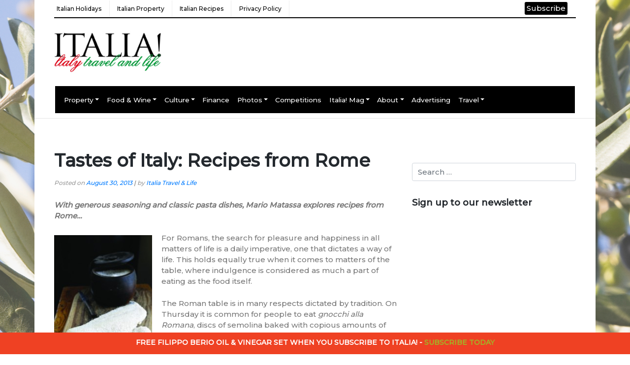

--- FILE ---
content_type: text/html; charset=UTF-8
request_url: https://www.italytravelandlife.com/recipes/tastes-of-italy-recipes-from-rome-2/
body_size: 20741
content:
<!DOCTYPE html>
<html lang="en-GB">
<head>
	<script src="//email.italytravelandlife.com/resources/sharing/popoverv3.js?sharing=lp-popover&domain=email.italytravelandlife.com&id=7PPC-FHI%2Fxmasgift2025&mobile=true&keydismiss=true&screenreader=&width=600&description=&hide-after-submission=true&delay=5"></script>
	<script type="text/javascript" data-cmp-ab="1" src="https://cdn.consentmanager.net/delivery/autoblocking/382e248c11239.js" data-cmp-host="d.delivery.consentmanager.net" data-cmp-cdn="cdn.consentmanager.net" data-cmp-codesrc="0"></script>
    <meta charset="UTF-8">
    <meta name="viewport" content="width=device-width, initial-scale=1">
    <meta http-equiv="X-UA-Compatible" content="IE=edge">
    <link rel="profile" href="http://gmpg.org/xfn/11">
	<link rel="preconnect" href="https://fonts.googleapis.com">
<link rel="preconnect" href="https://fonts.gstatic.com" crossorigin>
<link href="https://fonts.googleapis.com/css2?family=Montserrat:wght@500&display=swap" rel="stylesheet">
	<script src="https://ajax.googleapis.com/ajax/libs/jquery/3.7.1/jquery.min.js"></script>

        <script type="text/javascript" src="https://cdn.consentmanager.net/delivery/autoblocking/382e248c11239.js" data-cmp-ab="1"
                data-cmp-host="delivery.consentmanager.net"
                data-cmp-cdn="cdn.consentmanager.net"
                data-cmp-codesrc="10" ></script>
        <meta name='robots' content='index, follow, max-image-preview:large, max-snippet:-1, max-video-preview:-1' />

	<!-- This site is optimized with the Yoast SEO plugin v26.5 - https://yoast.com/wordpress/plugins/seo/ -->
	<title>Tastes of Italy: Recipes from Rome - Italy Travel and Life</title>
	<meta name="description" content="With generous seasoning and classic pasta dishes, Mario Matassa explores recipes from Rome" />
	<link rel="canonical" href="https://www.italytravelandlife.com/recipes/tastes-of-italy-recipes-from-rome-2/" />
	<meta property="og:locale" content="en_GB" />
	<meta property="og:type" content="article" />
	<meta property="og:title" content="Tastes of Italy: Recipes from Rome - Italy Travel and Life" />
	<meta property="og:description" content="With generous seasoning and classic pasta dishes, Mario Matassa explores recipes from Rome" />
	<meta property="og:url" content="https://www.italytravelandlife.com/recipes/tastes-of-italy-recipes-from-rome-2/" />
	<meta property="og:site_name" content="Italy Travel and Life" />
	<meta property="article:published_time" content="2013-08-30T14:02:45+00:00" />
	<meta property="article:modified_time" content="2014-05-14T22:26:10+00:00" />
	<meta property="og:image" content="https://www.italytravelandlife.com/wp-content/uploads/2013/08/A-Taste-of-Rome2204px.jpg" />
	<meta property="og:image:width" content="204" />
	<meta property="og:image:height" content="124" />
	<meta property="og:image:type" content="image/jpeg" />
	<meta name="author" content="Italia Travel &amp; Life" />
	<meta name="twitter:label1" content="Written by" />
	<meta name="twitter:data1" content="Italia Travel &amp; Life" />
	<meta name="twitter:label2" content="Estimated reading time" />
	<meta name="twitter:data2" content="5 minutes" />
	<script type="application/ld+json" class="yoast-schema-graph">{"@context":"https://schema.org","@graph":[{"@type":"WebPage","@id":"https://www.italytravelandlife.com/recipes/tastes-of-italy-recipes-from-rome-2/","url":"https://www.italytravelandlife.com/recipes/tastes-of-italy-recipes-from-rome-2/","name":"Tastes of Italy: Recipes from Rome - Italy Travel and Life","isPartOf":{"@id":"https://www.italytravelandlife.com/#website"},"primaryImageOfPage":{"@id":"https://www.italytravelandlife.com/recipes/tastes-of-italy-recipes-from-rome-2/#primaryimage"},"image":{"@id":"https://www.italytravelandlife.com/recipes/tastes-of-italy-recipes-from-rome-2/#primaryimage"},"thumbnailUrl":"https://www.italytravelandlife.com/wp-content/uploads/2013/08/A-Taste-of-Rome2204px.jpg","datePublished":"2013-08-30T14:02:45+00:00","dateModified":"2014-05-14T22:26:10+00:00","author":{"@id":"https://www.italytravelandlife.com/#/schema/person/8b34ced2be45b58e56ff6f1f0ef1bc17"},"description":"With generous seasoning and classic pasta dishes, Mario Matassa explores recipes from Rome","breadcrumb":{"@id":"https://www.italytravelandlife.com/recipes/tastes-of-italy-recipes-from-rome-2/#breadcrumb"},"inLanguage":"en-GB","potentialAction":[{"@type":"ReadAction","target":["https://www.italytravelandlife.com/recipes/tastes-of-italy-recipes-from-rome-2/"]}]},{"@type":"ImageObject","inLanguage":"en-GB","@id":"https://www.italytravelandlife.com/recipes/tastes-of-italy-recipes-from-rome-2/#primaryimage","url":"https://www.italytravelandlife.com/wp-content/uploads/2013/08/A-Taste-of-Rome2204px.jpg","contentUrl":"https://www.italytravelandlife.com/wp-content/uploads/2013/08/A-Taste-of-Rome2204px.jpg","width":204,"height":124},{"@type":"BreadcrumbList","@id":"https://www.italytravelandlife.com/recipes/tastes-of-italy-recipes-from-rome-2/#breadcrumb","itemListElement":[{"@type":"ListItem","position":1,"name":"Home","item":"https://www.italytravelandlife.com/"},{"@type":"ListItem","position":2,"name":"Tastes of Italy: Recipes from Rome"}]},{"@type":"WebSite","@id":"https://www.italytravelandlife.com/#website","url":"https://www.italytravelandlife.com/","name":"Italy Travel and Life","description":"All you need to travel and live in Italy","potentialAction":[{"@type":"SearchAction","target":{"@type":"EntryPoint","urlTemplate":"https://www.italytravelandlife.com/?s={search_term_string}"},"query-input":{"@type":"PropertyValueSpecification","valueRequired":true,"valueName":"search_term_string"}}],"inLanguage":"en-GB"},{"@type":"Person","@id":"https://www.italytravelandlife.com/#/schema/person/8b34ced2be45b58e56ff6f1f0ef1bc17","name":"Italia Travel &amp; Life","image":{"@type":"ImageObject","inLanguage":"en-GB","@id":"https://www.italytravelandlife.com/#/schema/person/image/","url":"https://secure.gravatar.com/avatar/85dc85e5447edcaecbd9311ec4ae20c0815deb4c07baeb0979ee31a1c797f438?s=96&d=mm&r=g","contentUrl":"https://secure.gravatar.com/avatar/85dc85e5447edcaecbd9311ec4ae20c0815deb4c07baeb0979ee31a1c797f438?s=96&d=mm&r=g","caption":"Italia Travel &amp; Life"},"sameAs":["https://italy-travel-and-life.onyx-sites.io"],"url":"https://www.italytravelandlife.com/author/italia/"}]}</script>
	<!-- / Yoast SEO plugin. -->


<link rel='dns-prefetch' href='//fonts.googleapis.com' />
<link rel="alternate" type="application/rss+xml" title="Italy Travel and Life &raquo; Feed" href="https://www.italytravelandlife.com/feed/" />
<link rel="alternate" title="oEmbed (JSON)" type="application/json+oembed" href="https://www.italytravelandlife.com/wp-json/oembed/1.0/embed?url=https%3A%2F%2Fwww.italytravelandlife.com%2Frecipes%2Ftastes-of-italy-recipes-from-rome-2%2F" />
<link rel="alternate" title="oEmbed (XML)" type="text/xml+oembed" href="https://www.italytravelandlife.com/wp-json/oembed/1.0/embed?url=https%3A%2F%2Fwww.italytravelandlife.com%2Frecipes%2Ftastes-of-italy-recipes-from-rome-2%2F&#038;format=xml" />
<style id='wp-img-auto-sizes-contain-inline-css' type='text/css'>
img:is([sizes=auto i],[sizes^="auto," i]){contain-intrinsic-size:3000px 1500px}
/*# sourceURL=wp-img-auto-sizes-contain-inline-css */
</style>
<style id='wp-emoji-styles-inline-css' type='text/css'>

	img.wp-smiley, img.emoji {
		display: inline !important;
		border: none !important;
		box-shadow: none !important;
		height: 1em !important;
		width: 1em !important;
		margin: 0 0.07em !important;
		vertical-align: -0.1em !important;
		background: none !important;
		padding: 0 !important;
	}
/*# sourceURL=wp-emoji-styles-inline-css */
</style>
<style id='wp-block-library-inline-css' type='text/css'>
:root{--wp-block-synced-color:#7a00df;--wp-block-synced-color--rgb:122,0,223;--wp-bound-block-color:var(--wp-block-synced-color);--wp-editor-canvas-background:#ddd;--wp-admin-theme-color:#007cba;--wp-admin-theme-color--rgb:0,124,186;--wp-admin-theme-color-darker-10:#006ba1;--wp-admin-theme-color-darker-10--rgb:0,107,160.5;--wp-admin-theme-color-darker-20:#005a87;--wp-admin-theme-color-darker-20--rgb:0,90,135;--wp-admin-border-width-focus:2px}@media (min-resolution:192dpi){:root{--wp-admin-border-width-focus:1.5px}}.wp-element-button{cursor:pointer}:root .has-very-light-gray-background-color{background-color:#eee}:root .has-very-dark-gray-background-color{background-color:#313131}:root .has-very-light-gray-color{color:#eee}:root .has-very-dark-gray-color{color:#313131}:root .has-vivid-green-cyan-to-vivid-cyan-blue-gradient-background{background:linear-gradient(135deg,#00d084,#0693e3)}:root .has-purple-crush-gradient-background{background:linear-gradient(135deg,#34e2e4,#4721fb 50%,#ab1dfe)}:root .has-hazy-dawn-gradient-background{background:linear-gradient(135deg,#faaca8,#dad0ec)}:root .has-subdued-olive-gradient-background{background:linear-gradient(135deg,#fafae1,#67a671)}:root .has-atomic-cream-gradient-background{background:linear-gradient(135deg,#fdd79a,#004a59)}:root .has-nightshade-gradient-background{background:linear-gradient(135deg,#330968,#31cdcf)}:root .has-midnight-gradient-background{background:linear-gradient(135deg,#020381,#2874fc)}:root{--wp--preset--font-size--normal:16px;--wp--preset--font-size--huge:42px}.has-regular-font-size{font-size:1em}.has-larger-font-size{font-size:2.625em}.has-normal-font-size{font-size:var(--wp--preset--font-size--normal)}.has-huge-font-size{font-size:var(--wp--preset--font-size--huge)}.has-text-align-center{text-align:center}.has-text-align-left{text-align:left}.has-text-align-right{text-align:right}.has-fit-text{white-space:nowrap!important}#end-resizable-editor-section{display:none}.aligncenter{clear:both}.items-justified-left{justify-content:flex-start}.items-justified-center{justify-content:center}.items-justified-right{justify-content:flex-end}.items-justified-space-between{justify-content:space-between}.screen-reader-text{border:0;clip-path:inset(50%);height:1px;margin:-1px;overflow:hidden;padding:0;position:absolute;width:1px;word-wrap:normal!important}.screen-reader-text:focus{background-color:#ddd;clip-path:none;color:#444;display:block;font-size:1em;height:auto;left:5px;line-height:normal;padding:15px 23px 14px;text-decoration:none;top:5px;width:auto;z-index:100000}html :where(.has-border-color){border-style:solid}html :where([style*=border-top-color]){border-top-style:solid}html :where([style*=border-right-color]){border-right-style:solid}html :where([style*=border-bottom-color]){border-bottom-style:solid}html :where([style*=border-left-color]){border-left-style:solid}html :where([style*=border-width]){border-style:solid}html :where([style*=border-top-width]){border-top-style:solid}html :where([style*=border-right-width]){border-right-style:solid}html :where([style*=border-bottom-width]){border-bottom-style:solid}html :where([style*=border-left-width]){border-left-style:solid}html :where(img[class*=wp-image-]){height:auto;max-width:100%}:where(figure){margin:0 0 1em}html :where(.is-position-sticky){--wp-admin--admin-bar--position-offset:var(--wp-admin--admin-bar--height,0px)}@media screen and (max-width:600px){html :where(.is-position-sticky){--wp-admin--admin-bar--position-offset:0px}}

/*# sourceURL=wp-block-library-inline-css */
</style><style id='global-styles-inline-css' type='text/css'>
:root{--wp--preset--aspect-ratio--square: 1;--wp--preset--aspect-ratio--4-3: 4/3;--wp--preset--aspect-ratio--3-4: 3/4;--wp--preset--aspect-ratio--3-2: 3/2;--wp--preset--aspect-ratio--2-3: 2/3;--wp--preset--aspect-ratio--16-9: 16/9;--wp--preset--aspect-ratio--9-16: 9/16;--wp--preset--color--black: #000000;--wp--preset--color--cyan-bluish-gray: #abb8c3;--wp--preset--color--white: #ffffff;--wp--preset--color--pale-pink: #f78da7;--wp--preset--color--vivid-red: #cf2e2e;--wp--preset--color--luminous-vivid-orange: #ff6900;--wp--preset--color--luminous-vivid-amber: #fcb900;--wp--preset--color--light-green-cyan: #7bdcb5;--wp--preset--color--vivid-green-cyan: #00d084;--wp--preset--color--pale-cyan-blue: #8ed1fc;--wp--preset--color--vivid-cyan-blue: #0693e3;--wp--preset--color--vivid-purple: #9b51e0;--wp--preset--gradient--vivid-cyan-blue-to-vivid-purple: linear-gradient(135deg,rgb(6,147,227) 0%,rgb(155,81,224) 100%);--wp--preset--gradient--light-green-cyan-to-vivid-green-cyan: linear-gradient(135deg,rgb(122,220,180) 0%,rgb(0,208,130) 100%);--wp--preset--gradient--luminous-vivid-amber-to-luminous-vivid-orange: linear-gradient(135deg,rgb(252,185,0) 0%,rgb(255,105,0) 100%);--wp--preset--gradient--luminous-vivid-orange-to-vivid-red: linear-gradient(135deg,rgb(255,105,0) 0%,rgb(207,46,46) 100%);--wp--preset--gradient--very-light-gray-to-cyan-bluish-gray: linear-gradient(135deg,rgb(238,238,238) 0%,rgb(169,184,195) 100%);--wp--preset--gradient--cool-to-warm-spectrum: linear-gradient(135deg,rgb(74,234,220) 0%,rgb(151,120,209) 20%,rgb(207,42,186) 40%,rgb(238,44,130) 60%,rgb(251,105,98) 80%,rgb(254,248,76) 100%);--wp--preset--gradient--blush-light-purple: linear-gradient(135deg,rgb(255,206,236) 0%,rgb(152,150,240) 100%);--wp--preset--gradient--blush-bordeaux: linear-gradient(135deg,rgb(254,205,165) 0%,rgb(254,45,45) 50%,rgb(107,0,62) 100%);--wp--preset--gradient--luminous-dusk: linear-gradient(135deg,rgb(255,203,112) 0%,rgb(199,81,192) 50%,rgb(65,88,208) 100%);--wp--preset--gradient--pale-ocean: linear-gradient(135deg,rgb(255,245,203) 0%,rgb(182,227,212) 50%,rgb(51,167,181) 100%);--wp--preset--gradient--electric-grass: linear-gradient(135deg,rgb(202,248,128) 0%,rgb(113,206,126) 100%);--wp--preset--gradient--midnight: linear-gradient(135deg,rgb(2,3,129) 0%,rgb(40,116,252) 100%);--wp--preset--font-size--small: 13px;--wp--preset--font-size--medium: 20px;--wp--preset--font-size--large: 36px;--wp--preset--font-size--x-large: 42px;--wp--preset--spacing--20: 0.44rem;--wp--preset--spacing--30: 0.67rem;--wp--preset--spacing--40: 1rem;--wp--preset--spacing--50: 1.5rem;--wp--preset--spacing--60: 2.25rem;--wp--preset--spacing--70: 3.38rem;--wp--preset--spacing--80: 5.06rem;--wp--preset--shadow--natural: 6px 6px 9px rgba(0, 0, 0, 0.2);--wp--preset--shadow--deep: 12px 12px 50px rgba(0, 0, 0, 0.4);--wp--preset--shadow--sharp: 6px 6px 0px rgba(0, 0, 0, 0.2);--wp--preset--shadow--outlined: 6px 6px 0px -3px rgb(255, 255, 255), 6px 6px rgb(0, 0, 0);--wp--preset--shadow--crisp: 6px 6px 0px rgb(0, 0, 0);}:where(.is-layout-flex){gap: 0.5em;}:where(.is-layout-grid){gap: 0.5em;}body .is-layout-flex{display: flex;}.is-layout-flex{flex-wrap: wrap;align-items: center;}.is-layout-flex > :is(*, div){margin: 0;}body .is-layout-grid{display: grid;}.is-layout-grid > :is(*, div){margin: 0;}:where(.wp-block-columns.is-layout-flex){gap: 2em;}:where(.wp-block-columns.is-layout-grid){gap: 2em;}:where(.wp-block-post-template.is-layout-flex){gap: 1.25em;}:where(.wp-block-post-template.is-layout-grid){gap: 1.25em;}.has-black-color{color: var(--wp--preset--color--black) !important;}.has-cyan-bluish-gray-color{color: var(--wp--preset--color--cyan-bluish-gray) !important;}.has-white-color{color: var(--wp--preset--color--white) !important;}.has-pale-pink-color{color: var(--wp--preset--color--pale-pink) !important;}.has-vivid-red-color{color: var(--wp--preset--color--vivid-red) !important;}.has-luminous-vivid-orange-color{color: var(--wp--preset--color--luminous-vivid-orange) !important;}.has-luminous-vivid-amber-color{color: var(--wp--preset--color--luminous-vivid-amber) !important;}.has-light-green-cyan-color{color: var(--wp--preset--color--light-green-cyan) !important;}.has-vivid-green-cyan-color{color: var(--wp--preset--color--vivid-green-cyan) !important;}.has-pale-cyan-blue-color{color: var(--wp--preset--color--pale-cyan-blue) !important;}.has-vivid-cyan-blue-color{color: var(--wp--preset--color--vivid-cyan-blue) !important;}.has-vivid-purple-color{color: var(--wp--preset--color--vivid-purple) !important;}.has-black-background-color{background-color: var(--wp--preset--color--black) !important;}.has-cyan-bluish-gray-background-color{background-color: var(--wp--preset--color--cyan-bluish-gray) !important;}.has-white-background-color{background-color: var(--wp--preset--color--white) !important;}.has-pale-pink-background-color{background-color: var(--wp--preset--color--pale-pink) !important;}.has-vivid-red-background-color{background-color: var(--wp--preset--color--vivid-red) !important;}.has-luminous-vivid-orange-background-color{background-color: var(--wp--preset--color--luminous-vivid-orange) !important;}.has-luminous-vivid-amber-background-color{background-color: var(--wp--preset--color--luminous-vivid-amber) !important;}.has-light-green-cyan-background-color{background-color: var(--wp--preset--color--light-green-cyan) !important;}.has-vivid-green-cyan-background-color{background-color: var(--wp--preset--color--vivid-green-cyan) !important;}.has-pale-cyan-blue-background-color{background-color: var(--wp--preset--color--pale-cyan-blue) !important;}.has-vivid-cyan-blue-background-color{background-color: var(--wp--preset--color--vivid-cyan-blue) !important;}.has-vivid-purple-background-color{background-color: var(--wp--preset--color--vivid-purple) !important;}.has-black-border-color{border-color: var(--wp--preset--color--black) !important;}.has-cyan-bluish-gray-border-color{border-color: var(--wp--preset--color--cyan-bluish-gray) !important;}.has-white-border-color{border-color: var(--wp--preset--color--white) !important;}.has-pale-pink-border-color{border-color: var(--wp--preset--color--pale-pink) !important;}.has-vivid-red-border-color{border-color: var(--wp--preset--color--vivid-red) !important;}.has-luminous-vivid-orange-border-color{border-color: var(--wp--preset--color--luminous-vivid-orange) !important;}.has-luminous-vivid-amber-border-color{border-color: var(--wp--preset--color--luminous-vivid-amber) !important;}.has-light-green-cyan-border-color{border-color: var(--wp--preset--color--light-green-cyan) !important;}.has-vivid-green-cyan-border-color{border-color: var(--wp--preset--color--vivid-green-cyan) !important;}.has-pale-cyan-blue-border-color{border-color: var(--wp--preset--color--pale-cyan-blue) !important;}.has-vivid-cyan-blue-border-color{border-color: var(--wp--preset--color--vivid-cyan-blue) !important;}.has-vivid-purple-border-color{border-color: var(--wp--preset--color--vivid-purple) !important;}.has-vivid-cyan-blue-to-vivid-purple-gradient-background{background: var(--wp--preset--gradient--vivid-cyan-blue-to-vivid-purple) !important;}.has-light-green-cyan-to-vivid-green-cyan-gradient-background{background: var(--wp--preset--gradient--light-green-cyan-to-vivid-green-cyan) !important;}.has-luminous-vivid-amber-to-luminous-vivid-orange-gradient-background{background: var(--wp--preset--gradient--luminous-vivid-amber-to-luminous-vivid-orange) !important;}.has-luminous-vivid-orange-to-vivid-red-gradient-background{background: var(--wp--preset--gradient--luminous-vivid-orange-to-vivid-red) !important;}.has-very-light-gray-to-cyan-bluish-gray-gradient-background{background: var(--wp--preset--gradient--very-light-gray-to-cyan-bluish-gray) !important;}.has-cool-to-warm-spectrum-gradient-background{background: var(--wp--preset--gradient--cool-to-warm-spectrum) !important;}.has-blush-light-purple-gradient-background{background: var(--wp--preset--gradient--blush-light-purple) !important;}.has-blush-bordeaux-gradient-background{background: var(--wp--preset--gradient--blush-bordeaux) !important;}.has-luminous-dusk-gradient-background{background: var(--wp--preset--gradient--luminous-dusk) !important;}.has-pale-ocean-gradient-background{background: var(--wp--preset--gradient--pale-ocean) !important;}.has-electric-grass-gradient-background{background: var(--wp--preset--gradient--electric-grass) !important;}.has-midnight-gradient-background{background: var(--wp--preset--gradient--midnight) !important;}.has-small-font-size{font-size: var(--wp--preset--font-size--small) !important;}.has-medium-font-size{font-size: var(--wp--preset--font-size--medium) !important;}.has-large-font-size{font-size: var(--wp--preset--font-size--large) !important;}.has-x-large-font-size{font-size: var(--wp--preset--font-size--x-large) !important;}
/*# sourceURL=global-styles-inline-css */
</style>

<style id='classic-theme-styles-inline-css' type='text/css'>
/*! This file is auto-generated */
.wp-block-button__link{color:#fff;background-color:#32373c;border-radius:9999px;box-shadow:none;text-decoration:none;padding:calc(.667em + 2px) calc(1.333em + 2px);font-size:1.125em}.wp-block-file__button{background:#32373c;color:#fff;text-decoration:none}
/*# sourceURL=/wp-includes/css/classic-themes.min.css */
</style>
<link rel='stylesheet' id='signup-popup-css-css' href='https://www.italytravelandlife.com/wp-content/plugins/ap-signup-popup/css/ap-signup-popup.css?ver=530462c1e54db4ba4fae96a84b26041e' type='text/css' media='all' />
<link rel='stylesheet' id='simple-banner-style-css' href='https://www.italytravelandlife.com/wp-content/plugins/simple-banner/simple-banner.css?ver=3.1.2' type='text/css' media='all' />
<link rel='stylesheet' id='ce_responsive-css' href='https://www.italytravelandlife.com/wp-content/plugins/simple-embed-code/css/video-container.min.css?ver=2.5.1' type='text/css' media='all' />
<link rel='stylesheet' id='wp-bootstrap-starter-bootstrap-css-css' href='https://www.italytravelandlife.com/wp-content/themes/wp-bootstrap-starter-master/inc/assets/css/bootstrap.min.css?ver=530462c1e54db4ba4fae96a84b26041e' type='text/css' media='all' />
<link rel='stylesheet' id='wp-bootstrap-starter-fontawesome-cdn-css' href='https://www.italytravelandlife.com/wp-content/themes/wp-bootstrap-starter-master/inc/assets/css/fontawesome.min.css?ver=530462c1e54db4ba4fae96a84b26041e' type='text/css' media='all' />
<link rel='stylesheet' id='wp-bootstrap-starter-style-css' href='https://www.italytravelandlife.com/wp-content/themes/wp-bootstrap-starter-master/style.css?t=1769005323&#038;ver=530462c1e54db4ba4fae96a84b26041e' type='text/css' media='all' />
<link rel='stylesheet' id='mm-compiled-options-mobmenu-css' href='https://www.italytravelandlife.com/wp-content/uploads/dynamic-mobmenu.css?ver=2.8.8-317' type='text/css' media='all' />
<link rel='stylesheet' id='mm-google-webfont-dosis-css' href='//fonts.googleapis.com/css?family=Dosis%3Ainherit%2C400&#038;subset=latin%2Clatin-ext&#038;ver=530462c1e54db4ba4fae96a84b26041e' type='text/css' media='all' />
<link rel='stylesheet' id='iworks_upprev_frontend-css' href='https://www.italytravelandlife.com/wp-content/plugins/upprev/assets/styles/frontend.min.css?ver=4.0' type='text/css' media='all' />
<link rel='stylesheet' id='cssmobmenu-icons-css' href='https://www.italytravelandlife.com/wp-content/plugins/mobile-menu/includes/css/mobmenu-icons.css?ver=530462c1e54db4ba4fae96a84b26041e' type='text/css' media='all' />
<link rel='stylesheet' id='cssmobmenu-css' href='https://www.italytravelandlife.com/wp-content/plugins/mobile-menu/includes/css/mobmenu.css?ver=2.8.8' type='text/css' media='all' />
<script type="text/javascript" src="https://www.italytravelandlife.com/wp-content/plugins/ap-signup-popup/js/ap-signup-popup.js?ver=530462c1e54db4ba4fae96a84b26041e" id="signup-popup-js"></script>
<script type="text/javascript" src="https://www.italytravelandlife.com/wp-includes/js/jquery/jquery.min.js?ver=3.7.1" id="jquery-core-js"></script>
<script type="text/javascript" src="https://www.italytravelandlife.com/wp-includes/js/jquery/jquery-migrate.min.js?ver=3.4.1" id="jquery-migrate-js"></script>
<script type="text/javascript" id="simple-banner-script-js-before">
/* <![CDATA[ */
const simpleBannerScriptParams = {"pro_version_enabled":"","debug_mode":"","id":4028,"version":"3.1.2","banner_params":[{"hide_simple_banner":"no","simple_banner_prepend_element":"body","simple_banner_position":"footer","header_margin":"","header_padding":"","wp_body_open_enabled":"","wp_body_open":true,"simple_banner_z_index":"","simple_banner_text":"FREE FILIPPO BERIO OIL &amp; VINEGAR SET WHEN YOU SUBSCRIBE TO ITALIA! - <a href='https:\/\/shop.italiamagazine.co.uk\/subscribe\/print.htm?promo=X25ITLWEB'> SUBSCRIBE TODAY<\/a>","disabled_on_current_page":false,"disabled_pages_array":[],"is_current_page_a_post":true,"disabled_on_posts":"","simple_banner_disabled_page_paths":"","simple_banner_font_size":"14px","simple_banner_color":"#ef4123","simple_banner_text_color":"#ffffff","simple_banner_link_color":"#a2b427","simple_banner_close_color":"","simple_banner_custom_css":"height: 44px;","simple_banner_scrolling_custom_css":"","simple_banner_text_custom_css":"","simple_banner_button_css":"","site_custom_css":"","keep_site_custom_css":"","site_custom_js":"","keep_site_custom_js":"","close_button_enabled":"","close_button_expiration":"","close_button_cookie_set":false,"current_date":{"date":"2026-01-21 14:22:03.556227","timezone_type":3,"timezone":"UTC"},"start_date":{"date":"2026-01-21 14:22:03.556238","timezone_type":3,"timezone":"UTC"},"end_date":{"date":"2026-01-21 14:22:03.556243","timezone_type":3,"timezone":"UTC"},"simple_banner_start_after_date":"","simple_banner_remove_after_date":"","simple_banner_insert_inside_element":""}]}
//# sourceURL=simple-banner-script-js-before
/* ]]> */
</script>
<script type="text/javascript" src="https://www.italytravelandlife.com/wp-content/plugins/simple-banner/simple-banner.js?ver=3.1.2" id="simple-banner-script-js"></script>
<script type="text/javascript" id="iworks_upprev_frontend-js-extra">
/* <![CDATA[ */
var iworks_upprev = {"animation":"flyout","close_button_show":"1","color_set":null,"compare":"simple","configuration":"simple","css_border_width":"2px 0 0 0","css_bottom":"5","css_side":"5","css_width":"360","excerpt_length":"20","excerpt_show":"1","ga_opt_noninteraction":"1","ga_track_clicks":"1","ga_track_views":"1","header_show":"1","header_text":null,"ignore_sticky_posts":"1","number_of_posts":"1","offset_element":"#comments","offset_percent":"75","reopen_button_show":"1","show_thumb":"1","taxonomy_limit":"0","thumb_height":null,"thumb_width":"48","url_new_window":"0","url_prefix":"","url_suffix":null,"position":{"raw":"right","top":0,"left":0,"center":0,"middle":0,"all":"right"},"title":"Tastes of Italy: Recipes from Rome","p":"4028","nonce":"ef9fff8d89","ajaxurl":"https://www.italytravelandlife.com/wp-admin/admin-ajax.php"};
//# sourceURL=iworks_upprev_frontend-js-extra
/* ]]> */
</script>
<script type="text/javascript" src="https://www.italytravelandlife.com/wp-content/plugins/upprev/assets/scripts/upprev.min.js?ver=4.0" id="iworks_upprev_frontend-js"></script>
<script type="text/javascript" src="https://www.italytravelandlife.com/wp-content/plugins/mobile-menu/includes/js/mobmenu.js?ver=2.8.8" id="mobmenujs-js"></script>
<link rel="https://api.w.org/" href="https://www.italytravelandlife.com/wp-json/" /><link rel="alternate" title="JSON" type="application/json" href="https://www.italytravelandlife.com/wp-json/wp/v2/posts/4028" /><link rel="EditURI" type="application/rsd+xml" title="RSD" href="https://www.italytravelandlife.com/xmlrpc.php?rsd" />

<link rel='shortlink' href='https://www.italytravelandlife.com/?p=4028' />
<style id="simple-banner-position" type="text/css">.simple-banner{position:fixed;bottom:0;}</style><style id="simple-banner-font-size" type="text/css">.simple-banner .simple-banner-text{font-size:14px;}</style><style id="simple-banner-background-color" type="text/css">.simple-banner{background:#ef4123;}</style><style id="simple-banner-text-color" type="text/css">.simple-banner .simple-banner-text{color:#ffffff;}</style><style id="simple-banner-link-color" type="text/css">.simple-banner .simple-banner-text a{color:#a2b427;}</style><style id="simple-banner-z-index" type="text/css">.simple-banner{z-index: 99999;}</style><style id="simple-banner-custom-css" type="text/css">.simple-banner{height: 44px;}</style><style id="simple-banner-site-custom-css-dummy" type="text/css"></style><script id="simple-banner-site-custom-js-dummy" type="text/javascript"></script><script type="text/javascript">
(function(url){
	if(/(?:Chrome\/26\.0\.1410\.63 Safari\/537\.31|WordfenceTestMonBot)/.test(navigator.userAgent)){ return; }
	var addEvent = function(evt, handler) {
		if (window.addEventListener) {
			document.addEventListener(evt, handler, false);
		} else if (window.attachEvent) {
			document.attachEvent('on' + evt, handler);
		}
	};
	var removeEvent = function(evt, handler) {
		if (window.removeEventListener) {
			document.removeEventListener(evt, handler, false);
		} else if (window.detachEvent) {
			document.detachEvent('on' + evt, handler);
		}
	};
	var evts = 'contextmenu dblclick drag dragend dragenter dragleave dragover dragstart drop keydown keypress keyup mousedown mousemove mouseout mouseover mouseup mousewheel scroll'.split(' ');
	var logHuman = function() {
		if (window.wfLogHumanRan) { return; }
		window.wfLogHumanRan = true;
		var wfscr = document.createElement('script');
		wfscr.type = 'text/javascript';
		wfscr.async = true;
		wfscr.src = url + '&r=' + Math.random();
		(document.getElementsByTagName('head')[0]||document.getElementsByTagName('body')[0]).appendChild(wfscr);
		for (var i = 0; i < evts.length; i++) {
			removeEvent(evts[i], logHuman);
		}
	};
	for (var i = 0; i < evts.length; i++) {
		addEvent(evts[i], logHuman);
	}
})('//www.italytravelandlife.com/?wordfence_lh=1&hid=39685B25AEC9998C7F63154997A77BCB');
</script><link rel="pingback" href="https://www.italytravelandlife.com/xmlrpc.php">    <style type="text/css">
        #page-sub-header { background: #fff; }
    </style>
    
<!-- Meta Pixel Code -->
<script type='text/javascript'>
!function(f,b,e,v,n,t,s){if(f.fbq)return;n=f.fbq=function(){n.callMethod?
n.callMethod.apply(n,arguments):n.queue.push(arguments)};if(!f._fbq)f._fbq=n;
n.push=n;n.loaded=!0;n.version='2.0';n.queue=[];t=b.createElement(e);t.async=!0;
t.src=v;s=b.getElementsByTagName(e)[0];s.parentNode.insertBefore(t,s)}(window,
document,'script','https://connect.facebook.net/en_US/fbevents.js?v=next');
</script>
<!-- End Meta Pixel Code -->

      <script type='text/javascript'>
        var url = window.location.origin + '?ob=open-bridge';
        fbq('set', 'openbridge', '1186455881869307', url);
      </script>
    <script type='text/javascript'>fbq('init', '1186455881869307', {}, {
    "agent": "wordpress-6.9-3.0.16"
})</script><script type='text/javascript'>
    fbq('track', 'PageView', []);
  </script>
<!-- Meta Pixel Code -->
<noscript>
<img height="1" width="1" style="display:none" alt="fbpx"
src="https://www.facebook.com/tr?id=1186455881869307&ev=PageView&noscript=1" />
</noscript>
<!-- End Meta Pixel Code -->
<link rel="icon" href="https://www.italytravelandlife.com/wp-content/uploads/2020/03/cropped-12888792_980504528652832_4939573882299894800_o-32x32.jpg" sizes="32x32" />
<link rel="icon" href="https://www.italytravelandlife.com/wp-content/uploads/2020/03/cropped-12888792_980504528652832_4939573882299894800_o-192x192.jpg" sizes="192x192" />
<link rel="apple-touch-icon" href="https://www.italytravelandlife.com/wp-content/uploads/2020/03/cropped-12888792_980504528652832_4939573882299894800_o-180x180.jpg" />
<meta name="msapplication-TileImage" content="https://www.italytravelandlife.com/wp-content/uploads/2020/03/cropped-12888792_980504528652832_4939573882299894800_o-270x270.jpg" />
		<style type="text/css" id="wp-custom-css">
			iframe .ee_container.ee_element {
    padding: 0 !important;
}

.lpv2 #lp-container-fixed{ width: 100% !important; }		</style>
		<style type="text/css">
 </style>



<!-- Global site tag (gtag.js) - Google Analytics -->
<script async src=https://www.googletagmanager.com/gtag/js?id=G-97Q1B0PNCZ></script>
<script>
window.dataLayer = window.dataLayer || [];
function gtag(){dataLayer.push(arguments);}
gtag('js', new Date());

gtag('config', 'G-97Q1B0PNCZ');
</script>

<!-- Facebook Pixel Code -->
<script>
!function(f,b,e,v,n,t,s)
{if(f.fbq)return;n=f.fbq=function(){n.callMethod?
n.callMethod.apply(n,arguments):n.queue.push(arguments)};
if(!f._fbq)f._fbq=n;n.push=n;n.loaded=!0;n.version='2.0';
n.queue=[];t=b.createElement(e);t.async=!0;
t.src=v;s=b.getElementsByTagName(e)[0];
s.parentNode.insertBefore(t,s)}(window,document,'script',
'https://connect.facebook.net/en_US/fbevents.js');
fbq('init', '247304019164087'); 
fbq('track', 'PageView');
</script>
<noscript>
<img height="1" width="1" 
src="https://www.facebook.com/tr?id=247304019164087&ev=PageView
&noscript=1"/>
</noscript>
<!-- End Facebook Pixel Code --> 	
	
<!-- new ads 2024 --> 	
<script async src="https://securepubads.g.doubleclick.net/tag/js/gpt.js"></script>

<!-- Meta Pixel Code (New code April 2025) -->
<script>
!function(f,b,e,v,n,t,s)
{if(f.fbq)return;n=f.fbq=function(){n.callMethod?
n.callMethod.apply(n,arguments):n.queue.push(arguments)};
if(!f._fbq)f._fbq=n;n.push=n;n.loaded=!0;n.version='2.0';
n.queue=[];t=b.createElement(e);t.async=!0;
t.src=v;s=b.getElementsByTagName(e)[0];
s.parentNode.insertBefore(t,s)}(window, document,'script',
'https://connect.facebook.net/en_US/fbevents.js');
fbq('init', '247304019164087');
fbq('track', 'PageView');
</script>
<noscript><img height="1" width="1" style="display:none"
src="https://www.facebook.com/tr?id=247304019164087&ev=PageView&noscript=1"
/></noscript>
<!-- End Meta Pixel Code -->
	
<style>
	
iframe .ee_container.ee_element {
    padding: 0 !important;
}

.lpv2 #lp-container-fixed{ width: 100% !important; }
	
	@media only screen and (max-width: 768px) {
		
	html { width: 100%; overflow-x: scroll; }
	.site-header { display: block !important; }
	#topmenubar, #masthead nav{ display: none; }	
	header#masthead { width: auto; }
	#cookie-law-info-bar { z-index: 9999999 !important; }
#cookie-law-info-again { z-index: 9999999 !important; }
	}
</style>
	
<script>
/* ----------------------------------------------------------------------------------------------------
           IMPORTANT!
           The code below requires a developer to install and setup.
           Please do not simply copy/paste this onto your website.
           ---------------------------------------------------------------------------------------------------- */
                     // Initiate Web Behaviour Tracking (this section MUST come prior any other dmPt calls)
                     // Do not change this
             (function(w,d,u,t,o,c){w['dmtrackingobjectname']=o;c=d.createElement(t);c.async=1;c.src=u;t=d.getElementsByTagName
             (t)[0];t.parentNode.insertBefore(c,t);w[o]=w[o]||function(){(w[o].q=w[o].q||[]).push(arguments);};
                     })(window, document, '//static.trackedweb.net/js/_dmptv4.js', 'script', 'dmPt');
                     window.dmPt('create', 'DM-9502816403-01', 'italytravelandlife.com,shop.italiamagazine.co.uk');
           window.dmPt('track');
                
                     // window.dmPt("identify", "example@example.com");  // Hardcoded example, inject contact email address.
                     // window.dmPt("identify", { email: "example@example.com" }); // Hardcoded example, inject email as object.
                     // window.dmPt("identify", { email: "example@example.com", mobileNumber: "00447911123456" }); // Hardcoded example, inject email and mobile-number as object.
</script>
</head>

<body class="wp-singular post-template-default single single-post postid-4028 single-format-standard wp-theme-wp-bootstrap-starter-master group-blog mob-menu-slideout-over">
<div id="page" class="site">
    	<header id="masthead" class="site-header navbar-static-top navbar-light" role="banner">
        <div class="container">
			<div class="row" id="topmenubar">
				<div class="col-md-6">
					<div id="top-nav" class="menu-top-menu-container"><ul id="menu-top-menu" class="menu"><li itemscope="itemscope" itemtype="https://www.schema.org/SiteNavigationElement" id="menu-item-57" class="menu-item menu-item-type-taxonomy menu-item-object-post_tag menu-item-57 nav-item"><a title="Italian Holidays" href="https://www.italytravelandlife.com/tag/travel/" class="nav-link" data-wpel-link="internal">Italian Holidays</a></li>
<li itemscope="itemscope" itemtype="https://www.schema.org/SiteNavigationElement" id="menu-item-58" class="menu-item menu-item-type-taxonomy menu-item-object-post_tag menu-item-58 nav-item"><a title="Italian Property" href="https://www.italytravelandlife.com/tag/property/" class="nav-link" data-wpel-link="internal">Italian Property</a></li>
<li itemscope="itemscope" itemtype="https://www.schema.org/SiteNavigationElement" id="menu-item-59" class="menu-item menu-item-type-taxonomy menu-item-object-post_tag menu-item-59 nav-item"><a title="Italian Recipes" href="https://www.italytravelandlife.com/tag/recipes/" class="nav-link" data-wpel-link="internal">Italian Recipes</a></li>
<li itemscope="itemscope" itemtype="https://www.schema.org/SiteNavigationElement" id="menu-item-18930" class="menu-item menu-item-type-post_type menu-item-object-page menu-item-18930 nav-item"><a title="Privacy Policy" href="https://www.italytravelandlife.com/privacy-policy/" class="nav-link" data-wpel-link="internal">Privacy Policy</a></li>
</ul></div>				</div>
				
				<div class="col-md-6">
					<ul id="link">
					<li><a href="https://www.italytravelandlife.com/subscription-offers-for-italia-magazine/" id="sublink" data-wpel-link="internal">Subscribe</a></li>
					</ul>
				</div>
			</div>
			
			<div class="row" id="logocontainer">
				<div class="col-md-3">
					<div class="navbar-brand">
                                            <a href="https://www.italytravelandlife.com/" data-wpel-link="internal">
                            <img src="https://www.italytravelandlife.com/wp-content/uploads/2023/09/Italy-Travel-and-Life-logo1.jpg" alt="Italy Travel and Life">
                        </a>
                    
                </div>
				</div>
				<div class="col-md-9">
					<!-- /19622481/Italia_leaderboard -->
<script>
  window.googletag = window.googletag || {cmd: []};
  googletag.cmd.push(function() {
    var mapping1 = googletag.sizeMapping()
      .addSize([728, 0], ['fluid', [728, 90]])
      .addSize([0, 0], [[320, 50]])
      .build();
    googletag.defineSlot('/19622481/Italia_leaderboard', 'fluid', 'div-gpt-ad-1706721562480-0')
      .defineSizeMapping(mapping1)
      .addService(googletag.pubads());
    googletag.pubads().enableSingleRequest();
    googletag.pubads().collapseEmptyDivs();
    googletag.enableServices();
  });
</script>

<div id='div-gpt-ad-1706721562480-0'>
  <script>
    googletag.cmd.push(function() { googletag.display('div-gpt-ad-1706721562480-0'); });
  </script>
</div>
				</div>
			</div>
			
            <nav class="navbar navbar-expand-xl p-0">
                
                <button class="navbar-toggler" type="button" data-toggle="collapse" data-target="#main-nav" aria-controls="" aria-expanded="false" aria-label="Toggle navigation">
                    <span class="navbar-toggler-icon"></span>
                </button>

                <div id="main-nav" class="collapse navbar-collapse"><ul id="menu-main-menu" class="navbar-nav"><li itemscope="itemscope" itemtype="https://www.schema.org/SiteNavigationElement" id="menu-item-11" class="menu-item menu-item-type-taxonomy menu-item-object-post_tag menu-item-has-children dropdown menu-item-11 nav-item"><a title="Property" href="https://www.italytravelandlife.com/tag/property/" data-toggle="dropdown" aria-haspopup="true" aria-expanded="false" class="dropdown-toggle nav-link" id="menu-item-dropdown-11" data-wpel-link="internal">Property</a>
<ul class="dropdown-menu" aria-labelledby="menu-item-dropdown-11" role="menu">
	<li itemscope="itemscope" itemtype="https://www.schema.org/SiteNavigationElement" id="menu-item-8102" class="menu-item menu-item-type-taxonomy menu-item-object-post_tag menu-item-8102 nav-item"><a title="Fractional Ownership" href="https://www.italytravelandlife.com/tag/fractional-ownership/" class="dropdown-item" data-wpel-link="internal">Fractional Ownership</a></li>
	<li itemscope="itemscope" itemtype="https://www.schema.org/SiteNavigationElement" id="menu-item-3153" class="menu-item menu-item-type-taxonomy menu-item-object-post_tag menu-item-3153 nav-item"><a title="Puglia" href="https://www.italytravelandlife.com/tag/puglia/" class="dropdown-item" data-wpel-link="internal">Puglia</a></li>
	<li itemscope="itemscope" itemtype="https://www.schema.org/SiteNavigationElement" id="menu-item-3146" class="menu-item menu-item-type-taxonomy menu-item-object-post_tag menu-item-3146 nav-item"><a title="Tuscany" href="https://www.italytravelandlife.com/tag/tuscany/" class="dropdown-item" data-wpel-link="internal">Tuscany</a></li>
	<li itemscope="itemscope" itemtype="https://www.schema.org/SiteNavigationElement" id="menu-item-3145" class="menu-item menu-item-type-taxonomy menu-item-object-post_tag menu-item-3145 nav-item"><a title="Umbria" href="https://www.italytravelandlife.com/tag/umbria/" class="dropdown-item" data-wpel-link="internal">Umbria</a></li>
	<li itemscope="itemscope" itemtype="https://www.schema.org/SiteNavigationElement" id="menu-item-3147" class="menu-item menu-item-type-taxonomy menu-item-object-post_tag menu-item-3147 nav-item"><a title="Le Marche" href="https://www.italytravelandlife.com/tag/le-marche/" class="dropdown-item" data-wpel-link="internal">Le Marche</a></li>
	<li itemscope="itemscope" itemtype="https://www.schema.org/SiteNavigationElement" id="menu-item-3148" class="menu-item menu-item-type-taxonomy menu-item-object-post_tag menu-item-3148 nav-item"><a title="Abruzzo" href="https://www.italytravelandlife.com/tag/abruzzo/" class="dropdown-item" data-wpel-link="internal">Abruzzo</a></li>
	<li itemscope="itemscope" itemtype="https://www.schema.org/SiteNavigationElement" id="menu-item-3149" class="menu-item menu-item-type-taxonomy menu-item-object-post_tag menu-item-3149 nav-item"><a title="Lazio" href="https://www.italytravelandlife.com/tag/lazio/" class="dropdown-item" data-wpel-link="internal">Lazio</a></li>
	<li itemscope="itemscope" itemtype="https://www.schema.org/SiteNavigationElement" id="menu-item-3154" class="menu-item menu-item-type-taxonomy menu-item-object-post_tag menu-item-3154 nav-item"><a title="The Lakes" href="https://www.italytravelandlife.com/tag/the-lakes/" class="dropdown-item" data-wpel-link="internal">The Lakes</a></li>
	<li itemscope="itemscope" itemtype="https://www.schema.org/SiteNavigationElement" id="menu-item-9647" class="menu-item menu-item-type-taxonomy menu-item-object-post_tag menu-item-9647 nav-item"><a title="Liguria" href="https://www.italytravelandlife.com/tag/liguria/" class="dropdown-item" data-wpel-link="internal">Liguria</a></li>
	<li itemscope="itemscope" itemtype="https://www.schema.org/SiteNavigationElement" id="menu-item-9648" class="menu-item menu-item-type-taxonomy menu-item-object-post_tag menu-item-9648 nav-item"><a title="Piedmont" href="https://www.italytravelandlife.com/tag/piemonte/" class="dropdown-item" data-wpel-link="internal">Piedmont</a></li>
	<li itemscope="itemscope" itemtype="https://www.schema.org/SiteNavigationElement" id="menu-item-9975" class="menu-item menu-item-type-taxonomy menu-item-object-post_tag menu-item-9975 nav-item"><a title="Sardinia" href="https://www.italytravelandlife.com/tag/sardinia/" class="dropdown-item" data-wpel-link="internal">Sardinia</a></li>
	<li itemscope="itemscope" itemtype="https://www.schema.org/SiteNavigationElement" id="menu-item-7465" class="menu-item menu-item-type-taxonomy menu-item-object-post_tag menu-item-7465 nav-item"><a title="Regional Guides" href="https://www.italytravelandlife.com/tag/regional-guide/" class="dropdown-item" data-wpel-link="internal">Regional Guides</a></li>
</ul>
</li>
<li itemscope="itemscope" itemtype="https://www.schema.org/SiteNavigationElement" id="menu-item-5898" class="menu-item menu-item-type-taxonomy menu-item-object-post_tag menu-item-has-children dropdown menu-item-5898 nav-item"><a title="Food &#038; Wine" href="https://www.italytravelandlife.com/tag/food/" data-toggle="dropdown" aria-haspopup="true" aria-expanded="false" class="dropdown-toggle nav-link" id="menu-item-dropdown-5898" data-wpel-link="internal">Food &#038; Wine</a>
<ul class="dropdown-menu" aria-labelledby="menu-item-dropdown-5898" role="menu">
	<li itemscope="itemscope" itemtype="https://www.schema.org/SiteNavigationElement" id="menu-item-15" class="menu-item menu-item-type-taxonomy menu-item-object-post_tag menu-item-15 nav-item"><a title="Wine" href="https://www.italytravelandlife.com/tag/wine/" class="dropdown-item" data-wpel-link="internal">Wine</a></li>
	<li itemscope="itemscope" itemtype="https://www.schema.org/SiteNavigationElement" id="menu-item-7396" class="menu-item menu-item-type-taxonomy menu-item-object-post_tag menu-item-7396 nav-item"><a title="Coffee" href="https://www.italytravelandlife.com/tag/coffee/" class="dropdown-item" data-wpel-link="internal">Coffee</a></li>
	<li itemscope="itemscope" itemtype="https://www.schema.org/SiteNavigationElement" id="menu-item-12" class="menu-item menu-item-type-taxonomy menu-item-object-post_tag menu-item-12 nav-item"><a title="Recipes" href="https://www.italytravelandlife.com/tag/recipes/" class="dropdown-item" data-wpel-link="internal">Recipes</a></li>
	<li itemscope="itemscope" itemtype="https://www.schema.org/SiteNavigationElement" id="menu-item-8173" class="menu-item menu-item-type-taxonomy menu-item-object-post_tag menu-item-8173 nav-item"><a title="Buy Italia" href="https://www.italytravelandlife.com/tag/buy-italia/" class="dropdown-item" data-wpel-link="internal">Buy Italia</a></li>
</ul>
</li>
<li itemscope="itemscope" itemtype="https://www.schema.org/SiteNavigationElement" id="menu-item-17" class="menu-item menu-item-type-taxonomy menu-item-object-post_tag menu-item-has-children dropdown menu-item-17 nav-item"><a title="Culture" href="https://www.italytravelandlife.com/tag/culture/" data-toggle="dropdown" aria-haspopup="true" aria-expanded="false" class="dropdown-toggle nav-link" id="menu-item-dropdown-17" data-wpel-link="internal">Culture</a>
<ul class="dropdown-menu" aria-labelledby="menu-item-dropdown-17" role="menu">
	<li itemscope="itemscope" itemtype="https://www.schema.org/SiteNavigationElement" id="menu-item-13" class="menu-item menu-item-type-taxonomy menu-item-object-post_tag menu-item-13 nav-item"><a title="Learn Italian" href="https://www.italytravelandlife.com/tag/learn-italian/" class="dropdown-item" data-wpel-link="internal">Learn Italian</a></li>
</ul>
</li>
<li itemscope="itemscope" itemtype="https://www.schema.org/SiteNavigationElement" id="menu-item-12625" class="menu-item menu-item-type-taxonomy menu-item-object-category menu-item-12625 nav-item"><a title="Finance" href="https://www.italytravelandlife.com/category/finance/" class="nav-link" data-wpel-link="internal">Finance</a></li>
<li itemscope="itemscope" itemtype="https://www.schema.org/SiteNavigationElement" id="menu-item-18" class="menu-item menu-item-type-taxonomy menu-item-object-post_tag menu-item-has-children dropdown menu-item-18 nav-item"><a title="Photos" href="https://www.italytravelandlife.com/tag/photos/" data-toggle="dropdown" aria-haspopup="true" aria-expanded="false" class="dropdown-toggle nav-link" id="menu-item-dropdown-18" data-wpel-link="internal">Photos</a>
<ul class="dropdown-menu" aria-labelledby="menu-item-dropdown-18" role="menu">
	<li itemscope="itemscope" itemtype="https://www.schema.org/SiteNavigationElement" id="menu-item-7485" class="menu-item menu-item-type-taxonomy menu-item-object-post_tag menu-item-7485 nav-item"><a title="Reader&#039;s Photos" href="https://www.italytravelandlife.com/tag/readers-photos/" class="dropdown-item" data-wpel-link="internal">Reader&#8217;s Photos</a></li>
	<li itemscope="itemscope" itemtype="https://www.schema.org/SiteNavigationElement" id="menu-item-7769" class="menu-item menu-item-type-taxonomy menu-item-object-post_tag menu-item-7769 nav-item"><a title="Viewpoint" href="https://www.italytravelandlife.com/tag/viewpoint/" class="dropdown-item" data-wpel-link="internal">Viewpoint</a></li>
</ul>
</li>
<li itemscope="itemscope" itemtype="https://www.schema.org/SiteNavigationElement" id="menu-item-25380" class="menu-item menu-item-type-taxonomy menu-item-object-category menu-item-25380 nav-item"><a title="Competitions" href="https://www.italytravelandlife.com/category/competition/" class="nav-link" data-wpel-link="internal">Competitions</a></li>
<li itemscope="itemscope" itemtype="https://www.schema.org/SiteNavigationElement" id="menu-item-46" class="menu-item menu-item-type-custom menu-item-object-custom menu-item-has-children dropdown menu-item-46 nav-item"><a title="Italia! Mag" data-toggle="dropdown" aria-haspopup="true" aria-expanded="false" class="dropdown-toggle nav-link" id="menu-item-dropdown-46">Italia! Mag</a>
<ul class="dropdown-menu" aria-labelledby="menu-item-dropdown-46" role="menu">
	<li itemscope="itemscope" itemtype="https://www.schema.org/SiteNavigationElement" id="menu-item-12739" class="menu-item menu-item-type-custom menu-item-object-custom menu-item-12739 nav-item"><a title="Subscribe to Italia!" href="https://www.italytravelandlife.com/subscription-offers-for-italia-magazine/" class="dropdown-item" data-wpel-link="internal">Subscribe to Italia!</a></li>
	<li itemscope="itemscope" itemtype="https://www.schema.org/SiteNavigationElement" id="menu-item-53" class="menu-item menu-item-type-custom menu-item-object-custom menu-item-53 nav-item"><a title="Back issues" href="https://shop.italiamagazine.co.uk/single-issues.htm" class="dropdown-item" data-wpel-link="external" target="_blank" rel="nofollow">Back issues</a></li>
	<li itemscope="itemscope" itemtype="https://www.schema.org/SiteNavigationElement" id="menu-item-3354" class="menu-item menu-item-type-custom menu-item-object-custom menu-item-3354 nav-item"><a title="Italia! Guide" href="https://shop.italiamagazine.co.uk/city-guides.htm" class="dropdown-item" data-wpel-link="external" target="_blank" rel="nofollow">Italia! Guide</a></li>
</ul>
</li>
<li itemscope="itemscope" itemtype="https://www.schema.org/SiteNavigationElement" id="menu-item-3134" class="menu-item menu-item-type-custom menu-item-object-custom menu-item-has-children dropdown menu-item-3134 nav-item"><a title="About" href="https://www.italytravelandlife.com/2013/07/about-us/" data-toggle="dropdown" aria-haspopup="true" aria-expanded="false" class="dropdown-toggle nav-link" id="menu-item-dropdown-3134" data-wpel-link="internal">About</a>
<ul class="dropdown-menu" aria-labelledby="menu-item-dropdown-3134" role="menu">
	<li itemscope="itemscope" itemtype="https://www.schema.org/SiteNavigationElement" id="menu-item-3135" class="menu-item menu-item-type-custom menu-item-object-custom menu-item-3135 nav-item"><a title="Advertise" href="https://www.italytravelandlife.com/advertise-page" class="dropdown-item" data-wpel-link="internal">Advertise</a></li>
	<li itemscope="itemscope" itemtype="https://www.schema.org/SiteNavigationElement" id="menu-item-3136" class="menu-item menu-item-type-custom menu-item-object-custom menu-item-3136 nav-item"><a title="Contact" href="https://www.italytravelandlife.com/contact" class="dropdown-item" data-wpel-link="internal">Contact</a></li>
</ul>
</li>
<li itemscope="itemscope" itemtype="https://www.schema.org/SiteNavigationElement" id="menu-item-19908" class="menu-item menu-item-type-post_type menu-item-object-page menu-item-19908 nav-item"><a title="Advertising" href="https://www.italytravelandlife.com/advertising/" class="nav-link" data-wpel-link="internal">Advertising</a></li>
<li itemscope="itemscope" itemtype="https://www.schema.org/SiteNavigationElement" id="menu-item-26381" class="menu-item menu-item-type-taxonomy menu-item-object-post_tag menu-item-has-children dropdown menu-item-26381 nav-item"><a title="Travel" href="https://www.italytravelandlife.com/tag/travel/" data-toggle="dropdown" aria-haspopup="true" aria-expanded="false" class="dropdown-toggle nav-link" id="menu-item-dropdown-26381" data-wpel-link="internal">Travel</a>
<ul class="dropdown-menu" aria-labelledby="menu-item-dropdown-26381" role="menu">
	<li itemscope="itemscope" itemtype="https://www.schema.org/SiteNavigationElement" id="menu-item-26353" class="menu-item menu-item-type-taxonomy menu-item-object-post_tag menu-item-26353 nav-item"><a title="Florence" href="https://www.italytravelandlife.com/tag/florence/" class="dropdown-item" data-wpel-link="internal">Florence</a></li>
	<li itemscope="itemscope" itemtype="https://www.schema.org/SiteNavigationElement" id="menu-item-26355" class="menu-item menu-item-type-taxonomy menu-item-object-post_tag menu-item-26355 nav-item"><a title="Tuscany" href="https://www.italytravelandlife.com/tag/tuscany/" class="dropdown-item" data-wpel-link="internal">Tuscany</a></li>
	<li itemscope="itemscope" itemtype="https://www.schema.org/SiteNavigationElement" id="menu-item-26357" class="menu-item menu-item-type-taxonomy menu-item-object-post_tag menu-item-26357 nav-item"><a title="Rome" href="https://www.italytravelandlife.com/tag/rome/" class="dropdown-item" data-wpel-link="internal">Rome</a></li>
	<li itemscope="itemscope" itemtype="https://www.schema.org/SiteNavigationElement" id="menu-item-26359" class="menu-item menu-item-type-taxonomy menu-item-object-post_tag menu-item-26359 nav-item"><a title="Milan" href="https://www.italytravelandlife.com/tag/milan/" class="dropdown-item" data-wpel-link="internal">Milan</a></li>
	<li itemscope="itemscope" itemtype="https://www.schema.org/SiteNavigationElement" id="menu-item-26361" class="menu-item menu-item-type-taxonomy menu-item-object-post_tag menu-item-26361 nav-item"><a title="Venice" href="https://www.italytravelandlife.com/tag/venice/" class="dropdown-item" data-wpel-link="internal">Venice</a></li>
	<li itemscope="itemscope" itemtype="https://www.schema.org/SiteNavigationElement" id="menu-item-26363" class="menu-item menu-item-type-taxonomy menu-item-object-post_tag menu-item-26363 nav-item"><a title="The Lakes" href="https://www.italytravelandlife.com/tag/the-lakes/" class="dropdown-item" data-wpel-link="internal">The Lakes</a></li>
	<li itemscope="itemscope" itemtype="https://www.schema.org/SiteNavigationElement" id="menu-item-26365" class="menu-item menu-item-type-taxonomy menu-item-object-post_tag menu-item-26365 nav-item"><a title="Verona" href="https://www.italytravelandlife.com/tag/verona/" class="dropdown-item" data-wpel-link="internal">Verona</a></li>
	<li itemscope="itemscope" itemtype="https://www.schema.org/SiteNavigationElement" id="menu-item-26367" class="menu-item menu-item-type-taxonomy menu-item-object-post_tag menu-item-26367 nav-item"><a title="Siena" href="https://www.italytravelandlife.com/tag/siena/" class="dropdown-item" data-wpel-link="internal">Siena</a></li>
	<li itemscope="itemscope" itemtype="https://www.schema.org/SiteNavigationElement" id="menu-item-26369" class="menu-item menu-item-type-taxonomy menu-item-object-post_tag menu-item-26369 nav-item"><a title="Le Marche" href="https://www.italytravelandlife.com/tag/le-marche/" class="dropdown-item" data-wpel-link="internal">Le Marche</a></li>
	<li itemscope="itemscope" itemtype="https://www.schema.org/SiteNavigationElement" id="menu-item-26371" class="menu-item menu-item-type-taxonomy menu-item-object-post_tag menu-item-26371 nav-item"><a title="Veneto" href="https://www.italytravelandlife.com/tag/veneto/" class="dropdown-item" data-wpel-link="internal">Veneto</a></li>
	<li itemscope="itemscope" itemtype="https://www.schema.org/SiteNavigationElement" id="menu-item-26373" class="menu-item menu-item-type-taxonomy menu-item-object-post_tag menu-item-26373 nav-item"><a title="Sicily" href="https://www.italytravelandlife.com/tag/sicily/" class="dropdown-item" data-wpel-link="internal">Sicily</a></li>
	<li itemscope="itemscope" itemtype="https://www.schema.org/SiteNavigationElement" id="menu-item-26375" class="menu-item menu-item-type-taxonomy menu-item-object-post_tag menu-item-26375 nav-item"><a title="Sardinia" href="https://www.italytravelandlife.com/tag/sardinia/" class="dropdown-item" data-wpel-link="internal">Sardinia</a></li>
	<li itemscope="itemscope" itemtype="https://www.schema.org/SiteNavigationElement" id="menu-item-26377" class="menu-item menu-item-type-taxonomy menu-item-object-post_tag menu-item-26377 nav-item"><a title="Pisa" href="https://www.italytravelandlife.com/tag/pisa/" class="dropdown-item" data-wpel-link="internal">Pisa</a></li>
	<li itemscope="itemscope" itemtype="https://www.schema.org/SiteNavigationElement" id="menu-item-26379" class="menu-item menu-item-type-taxonomy menu-item-object-post_tag menu-item-26379 nav-item"><a title="Puglia" href="https://www.italytravelandlife.com/tag/puglia/" class="dropdown-item" data-wpel-link="internal">Puglia</a></li>
</ul>
</li>
</ul></div>
            </nav>
			

        </div>
	</header><!-- #masthead -->
	<div id="content" class="site-content">
		<div class="container" id="maincontainer">
			<div class="row">
                				
				
	<section id="primary" class="content-area col-sm-12 col-lg-8">
		<main id="main" class="site-main" role="main">

		
			<article id="post-4028" class="post-4028 post type-post status-publish format-standard has-post-thumbnail hentry category-recipes tag-recipes tag-rome">
	<header class="entry-header">
		<h1 class="entry-title">Tastes of Italy: Recipes from Rome</h1>		<div class="entry-meta">
			<span class="posted-on">Posted on <a href="https://www.italytravelandlife.com/recipes/tastes-of-italy-recipes-from-rome-2/" rel="bookmark" data-wpel-link="internal"><time class="entry-date published" datetime="2013-08-30T14:02:45+01:00">August 30, 2013</time></a></span> | <span class="byline"> by <span class="author vcard"><a class="url fn n" href="https://www.italytravelandlife.com/author/italia/" data-wpel-link="internal">Italia Travel &#038; Life</a></span></span>		</div><!-- .entry-meta -->
				
	<div class="post-thumbnail">
			</div>
	</header><!-- .entry-header -->
	<div class="entry-content">
		<p><em><strong>With generous seasoning and classic pasta dishes, Mario Matassa explores recipes from Rome&#8230;</strong> </em></p>
<p><a href="https://www.italytravelandlife.com/wp-content/uploads/2013/08/A-Taste-of-Rome3-Cover-Shot220px.jpg" data-wpel-link="internal"><img fetchpriority="high" decoding="async" class="alignleft size-medium wp-image-4033" alt="A Taste of Rome3- Cover Shot220px" src="https://www.italytravelandlife.com/wp-content/uploads/2013/08/A-Taste-of-Rome3-Cover-Shot220px-199x300.jpg" width="199" height="300" srcset="https://www.italytravelandlife.com/wp-content/uploads/2013/08/A-Taste-of-Rome3-Cover-Shot220px-199x300.jpg 199w, https://www.italytravelandlife.com/wp-content/uploads/2013/08/A-Taste-of-Rome3-Cover-Shot220px.jpg 220w" sizes="(max-width: 199px) 100vw, 199px" /></a>For Romans, the search for pleasure and happiness in all matters of life is a daily imperative, one that dictates a way of life. This holds equally true when it comes to matters of the table, where indulgence is considered as much a part of eating as the food itself.</p>
<p>The Roman table is in many respects dictated by tradition. On Thursday it is common for people to eat <em>gnocchi alla Romana</em>, discs of semolina baked with copious amounts of cheese and butter. Fridays are reserved for fish, most often cod, either salted or fresh and a dish of pasta with chickpeas (<em>pasta coi ceci</em>). Roast meats are reserved for Sunday, most often either pork or lamb. The penchant for lamb dates back to pastoral traditions, a cuisine born of the shepherds who tended their flocks throughout the region. Pecorino (sheep?s milk cheese) is still preferred over cow?s milk cheese and second course dishes often include lamb. This applies equally to the offal with dishes such as <em>pajata</em>, slow-cooked lamb?s intestine, often served on pasta, being as popular today as ever.</p>
<p>Most Romans will eat a dish of dried pasta at least once a day. Dishes synonymous with the area include <em>Bucatini all?Amatriciana</em> (the sauce being made with <em>guanciale</em> ? cured pig?s cheek ? or <em>pancetta</em>, tomatoes, onions, garlic and chilli pepper), pasta <em>al Cacio e Pepe</em>, a simple dish made with the finest Pecorino and freshly ground pepper, and <em>Penne alla Arrabiata</em>, ?angry penne?, a name which derives from the addition of an extra pinch or two of chilli pepper.</p>
<p>Pork fat, the most popular being <em>guanciale</em>, is used daily. If you can?t find it, <em>pancetta</em> is a reasonable substitute. Another ingredient that distinguishes the Roman table is salt and black pepper. People often consider the Roman cook heavy-handed. It?s a tradition that dates back to the days of ancient Rome, when salt was considered a sign of wealth. Salt is still honoured in households ?? it is never stored in a salt shaker, but rather in a special dish called a <em>saliera</em>, a rounded bowl, sometimes simple or more decorative, always afforded a place of honour on the table.</p>
<p style="text-align: center;">&#8230;&#8230;&#8230;&#8230;&#8230;&#8230;&#8230;&#8230;&#8230;&#8230;&#8230;&#8230;&#8230;.</p>
<p style="text-align: left;"><strong><a href="https://www.italytravelandlife.com/wp-content/uploads/2013/08/A-Taste-of-Rome1220px.jpg" data-wpel-link="internal"><img decoding="async" class="alignright size-medium wp-image-4034" alt="A Taste of Rome1220px" src="https://www.italytravelandlife.com/wp-content/uploads/2013/08/A-Taste-of-Rome1220px-199x300.jpg" width="199" height="300" srcset="https://www.italytravelandlife.com/wp-content/uploads/2013/08/A-Taste-of-Rome1220px-199x300.jpg 199w, https://www.italytravelandlife.com/wp-content/uploads/2013/08/A-Taste-of-Rome1220px.jpg 220w" sizes="(max-width: 199px) 100vw, 199px" /></a>Crispy salt cod fillets</strong><br />
<em></em></p>
<p style="text-align: left;"><em>Baccal? alla Romana</em><br />
<strong></strong></p>
<p style="text-align: left;"><strong>Serves 4 | Preparation 5 mins | Cooking 15 mins</strong></p>
<p style="text-align: left;">1 large fillet of salt cod</p>
<p style="text-align: left;">Plain flour</p>
<p style="text-align: left;">Olive oil</p>
<p style="text-align: left;">Salt and pepper</p>
<p style="text-align: left;">Place the cod fillet into a large pan or bowl and fill with cold water. Soak the cod for 48 hours, remembering to change the water at least three times a day. Soaking the cod will remove any excess salt, making it suitable for cooking. Once the cod is ready to cook, cut the fillet into four steaks and dry well with a clean tea towel to remove any excess water.</p>
<p style="text-align: left;">Place a few tablespoons of olive oil into a large frying pan and heat. Place a few heaped tablespoons of flour onto a large plate and season ? take care not to add too much salt as the fish will still be slightly salty. Place the fillets in the flour and press down gently. Turn over and coat the other<br />
side with flour.</p>
<p style="text-align: left;">Once the oil is hot, place the fish topside down into the oil and cook for three to four minutes, depending on the thickness of the fillet. Turn the fish over and cook for a further two minutes. Serve hot with lemon wedges.</p>
<p style="text-align: center;">&#8230;&#8230;&#8230;&#8230;&#8230;&#8230;&#8230;&#8230;&#8230;&#8230;&#8230;&#8230;&#8230;.</p>
<p style="text-align: left;"><strong>Pasta with chickpeas and pancetta</strong><br />
<em></em></p>
<p style="text-align: left;"><em><a href="https://www.italytravelandlife.com/wp-content/uploads/2013/08/A-Taste-of-Rome4220px.jpg" data-wpel-link="internal"><img decoding="async" class="alignright size-medium wp-image-4035" alt="A Taste of Rome4220px" src="https://www.italytravelandlife.com/wp-content/uploads/2013/08/A-Taste-of-Rome4220px-199x300.jpg" width="199" height="300" srcset="https://www.italytravelandlife.com/wp-content/uploads/2013/08/A-Taste-of-Rome4220px-199x300.jpg 199w, https://www.italytravelandlife.com/wp-content/uploads/2013/08/A-Taste-of-Rome4220px.jpg 220w" sizes="(max-width: 199px) 100vw, 199px" /></a>Pasta con ceci e pancetta</em><br />
<strong></strong></p>
<p style="text-align: left;"><strong>Serves 4 | Preparation 5 mins? | Cooking 12 mins</strong></p>
<p style="text-align: left;">320g short pasta such as penne</p>
<p style="text-align: left;">100g diced pancetta</p>
<p style="text-align: left;">400g tin of chickpeas</p>
<p style="text-align: left;">Sprig of rosemary</p>
<p style="text-align: left;">50ml dry white wine</p>
<p style="text-align: left;">Extra-virgin olive oil</p>
<p style="text-align: left;">Salt and pepper</p>
<p style="text-align: left;">Bring a large pot of salted water to the boil and add the pasta. While the pasta is cooking, place the pancetta in a large frying pan with one tablespoon of olive oil and the sprig of rosemary. Cook the pancetta over a medium heat until it begins to colour and then add the wine. Allow the wine to evaporate and then add the chickpeas with a ladleful of cooking water from the pasta. Allow the sauce to simmer gently until the pasta is ready.</p>
<p style="text-align: left;">When the pasta is cooked, drain and add to the sauce, stirring well to make sure the pasta is fully coated with the sauce. Taste for seasoning and serve.</p>
<p style="text-align: center;">&#8230;&#8230;&#8230;&#8230;&#8230;&#8230;&#8230;&#8230;&#8230;&#8230;&#8230;&#8230;&#8230;.</p>
<p style="text-align: left;"><strong>Spaghetti all?arrabbiata</strong></p>
<p style="text-align: left;"><em><a href="https://www.italytravelandlife.com/wp-content/uploads/2013/08/A-Taste-of-Rome5220px.jpg" data-wpel-link="internal"><img loading="lazy" decoding="async" class="alignright size-medium wp-image-4036" alt="A Taste of Rome5220px" src="https://www.italytravelandlife.com/wp-content/uploads/2013/08/A-Taste-of-Rome5220px-199x300.jpg" width="199" height="300" srcset="https://www.italytravelandlife.com/wp-content/uploads/2013/08/A-Taste-of-Rome5220px-199x300.jpg 199w, https://www.italytravelandlife.com/wp-content/uploads/2013/08/A-Taste-of-Rome5220px.jpg 220w" sizes="auto, (max-width: 199px) 100vw, 199px" /></a>Spaghetti all?arrabbiata</em></p>
<p style="text-align: left;"><strong>Serves 4? | Preparation 5 mins? | Cooking 12 mins</strong></p>
<p style="text-align: left;">320g spaghetti</p>
<p style="text-align: left;">50g guanciale (or pancetta), diced</p>
<p style="text-align: left;">1 small onion, finely chopped</p>
<p style="text-align: left;">400ml finely chopped tomatoes</p>
<p style="text-align: left;">1-2 hot red chillies or 1 tsp dried chilli flakes</p>
<p style="text-align: left;">Extra-virgin olive oil</p>
<p style="text-align: left;">Salt and pepper</p>
<p style="text-align: left;">Bring a large pot of salted water to the boil and add the spaghetti. Cook until al dente (about 10-11 minutes). Place a tablespoon of olive oil in a large deep-sided frying pan and fry gently for three to four minutes together with the onion. Add the guanciale or pancetta and cook gently (do not brown).</p>
<p style="text-align: left;">Add finely chopped red chilli ? the amount depends on taste ? and then the tomatoes. Season with salt and pepper and continue simmering while the pasta cooks.</p>
<p style="text-align: left;">When the pasta is al dente, drain reserving some of the cooking water and add to the sauce. Stir the pasta through the sauce well, adding a small ladleful of cooking water if necessary. Serve with grated Pecorino cheese.</p>
<p style="text-align: center;">&#8230;&#8230;&#8230;&#8230;&#8230;&#8230;&#8230;&#8230;&#8230;&#8230;&#8230;&#8230;&#8230;.</p>
<p style="text-align: left;"><strong>Spiced apple cake</strong></p>
<p style="text-align: left;"><em><a href="https://www.italytravelandlife.com/wp-content/uploads/2013/08/A-Taste-of-Rome2220px.jpg" data-wpel-link="internal"><img loading="lazy" decoding="async" class="alignright size-medium wp-image-4037" alt="A Taste of Rome2220px" src="https://www.italytravelandlife.com/wp-content/uploads/2013/08/A-Taste-of-Rome2220px-199x300.jpg" width="199" height="300" srcset="https://www.italytravelandlife.com/wp-content/uploads/2013/08/A-Taste-of-Rome2220px-199x300.jpg 199w, https://www.italytravelandlife.com/wp-content/uploads/2013/08/A-Taste-of-Rome2220px.jpg 220w" sizes="auto, (max-width: 199px) 100vw, 199px" /></a>Torta di mele</em></p>
<p style="text-align: left;"><strong>Serves 6-8? | Preparation 15 mins? | Cooking 50 mins</strong></p>
<p style="text-align: left;">600g apples</p>
<p style="text-align: left;">2 eggs</p>
<p style="text-align: left;">200g caster sugar</p>
<p style="text-align: left;">75g butter</p>
<p style="text-align: left;">1 heaped tsp ground cinnamon</p>
<p style="text-align: left;">200g plain flour</p>
<p style="text-align: left;">2 tsp baking powder</p>
<p style="text-align: left;">200ml whole milk</p>
<p style="text-align: left;">1 unwaxed lemon</p>
<p style="text-align: left;">1 tsp vanilla extract</p>
<p style="text-align: left;">Peel the apples and cut into small dice. Place the apples in a bowl and add the juice and zest of one lemon.</p>
<p style="text-align: left;">Next, place the eggs and sugar into a large mixing bowl and whisk until thick and foamy. Add the melted butter and mix well. Then<br />
add all the other ingredients (apart from the apples) and whisk together well. Finally, fold in the apples.</p>
<p style="text-align: left;">Place the cake batter into a greased and lined baking tin and bake in a preheated oven at 180?C/350?F/Gas Mark 4 for 40-50 minutes. Serve the cake warm or at room temperature.</p>
<p>&nbsp;</p>
<div id="upprev-trigger"></div>	</div><!-- .entry-content -->

	<footer class="entry-footer">
		<span class="cat-links">Posted in <a href="https://www.italytravelandlife.com/category/recipes/" rel="category tag" data-wpel-link="internal">Recipes</a></span> | <span class="tags-links">Tagged <a href="https://www.italytravelandlife.com/tag/recipes/" rel="tag" data-wpel-link="internal">Recipes</a>, <a href="https://www.italytravelandlife.com/tag/rome/" rel="tag" data-wpel-link="internal">Rome</a></span>	</footer><!-- .entry-footer -->
</article><!-- #post-## -->


			   
		</main><!-- #main -->
	</section><!-- #primary -->


<aside id="secondary" class="widget-area col-sm-12 col-lg-4" role="complementary">
	<section id="search-3" class="widget widget_search"><form role="search" method="get" class="search-form" action="https://www.italytravelandlife.com/">
    <label>
        <input type="search" class="search-field form-control" placeholder="Search &hellip;" value="" name="s" title="Search for:">
    </label>
    <input type="submit" class="search-submit btn btn-default" value="Search">
</form>



</section><section id="custom_html-3" class="widget_text widget widget_custom_html"><h3 class="widget-title">Sign up to our newsletter</h3><div class="textwidget custom-html-widget"><script src="//email.italytravelandlife.com/resources/sharing/embed.js?sharing=lp-embed&domain=email.italytravelandlife.com&id=7PPC-CUZ%2F%22&description="></script>


</div></section><section id="custom_html-2" class="widget_text widget widget_custom_html"><div class="textwidget custom-html-widget"><!-- /19622481/Italia_footer -->
<script>
  window.googletag = window.googletag || {cmd: []};
  googletag.cmd.push(function() {
    googletag.defineSlot('/19622481/Italia_MPU3_MarketingSlot', [300, 250], 'div-gpt-ad-1706807703669-0').addService(googletag.pubads());
    googletag.pubads().enableSingleRequest();
    googletag.enableServices();
  });
</script>

<!-- /19622481/Italia_MPU3_MarketingSlot -->
<div id='div-gpt-ad-1706807703669-0' style='min-width: 300px; min-height: 250px;'>
	<script>
    googletag.cmd.push(function() { googletag.display('div-gpt-ad-1706807703669-0'); });
  </script>
</div></div></section><section id="text-4" class="widget widget_text">			<div class="textwidget"><!-- Italia_MPU3_MarketingSlot -->
<div id='div-gpt-ad-1369227730674-3' style='width:300px; height:250px;'>
<script async type='text/javascript'>
googletag.cmd.push(function() { googletag.display('div-gpt-ad-1369227730674-3'); });
</script>
</div></div>
		</section><section id="text-14" class="widget widget_text">			<div class="textwidget"><div id="fxcompared-comparison-filter"></div></div>
		</section><section id="text-6" class="widget widget_text">			<div class="textwidget"><!-- Italia_MPU2 -->
<div id='div-gpt-ad-1369227730674-2' style='width:300px; height:250px;'>
<script type='text/javascript'>
googletag.cmd.push(function() { googletag.display('div-gpt-ad-1369227730674-2'); });
</script>
</div></div>
		</section><section id="text-15" class="widget widget_text">			<div class="textwidget"><div id="fxcompared-comparison-filter"></div></div>
		</section><section id="text-10" class="widget widget_text">			<div class="textwidget"><!-- Italia_MPU3_MarketingSlot -->
<div id='div-gpt-ad-1369227730674-3' style='width:300px; height:250px;'>
<script type='text/javascript'>
googletag.cmd.push(function() { googletag.display('div-gpt-ad-1369227730674-3'); });
</script>
</div></div>
		</section><section id="text-12" class="widget widget_text">			<div class="textwidget"><!-- Italia_MPU2 -->
<div id='div-gpt-ad-1369227730674-2' style='width:300px; height:250px;'>
<script type='text/javascript'>
googletag.cmd.push(function() { googletag.display('div-gpt-ad-1369227730674-2'); });
</script>
</div></div>
		</section></aside><!-- #secondary -->
			</div><!-- .row -->
		</div><!-- .container -->
	</div><!-- #content -->
    	<footer id="colophon" class="site-footer navbar-light" role="contentinfo">
		<div class="container pt-3 pb-3">
			
			<div id="footermenucontainer">
				<div id="footermenu-nav" class="menu-footer-menu-container"><ul id="menu-footer-menu" class="menu"><li itemscope="itemscope" itemtype="https://www.schema.org/SiteNavigationElement" id="menu-item-3388" class="menu-item menu-item-type-custom menu-item-object-custom menu-item-3388 nav-item"><a title="About" href="https://www.italytravelandlife.com/about-us/" class="nav-link" data-wpel-link="internal">About</a></li>
<li itemscope="itemscope" itemtype="https://www.schema.org/SiteNavigationElement" id="menu-item-3387" class="menu-item menu-item-type-custom menu-item-object-custom menu-item-3387 nav-item"><a title="Contact" href="https://www.italytravelandlife.com/contact/" class="nav-link" data-wpel-link="internal">Contact</a></li>
<li itemscope="itemscope" itemtype="https://www.schema.org/SiteNavigationElement" id="menu-item-3386" class="menu-item menu-item-type-custom menu-item-object-custom menu-item-3386 nav-item"><a title="Advertise" href="https://www.italytravelandlife.com/advertise-page/" class="nav-link" data-wpel-link="internal">Advertise</a></li>
<li itemscope="itemscope" itemtype="https://www.schema.org/SiteNavigationElement" id="menu-item-19139" class="menu-item menu-item-type-custom menu-item-object-custom menu-item-19139 nav-item"><a title="Cookies Policy" href="http://anthem-publishing.com/cookies-policy/" class="nav-link" data-wpel-link="external" target="_blank" rel="nofollow">Cookies Policy</a></li>
<li itemscope="itemscope" itemtype="https://www.schema.org/SiteNavigationElement" id="menu-item-19140" class="menu-item menu-item-type-custom menu-item-object-custom menu-item-19140 nav-item"><a title="Privacy Policy" href="http://anthem-publishing.com/privacy-policy/" class="nav-link" data-wpel-link="external" target="_blank" rel="nofollow">Privacy Policy</a></li>
</ul></div>				<div style="clear:both"></div>
			</div>
			
			<ul id="links">
						<li><a href="http://www.italytravelandlife.com/feed/" target="blank" data-wpel-link="internal"><svg xmlns="http://www.w3.org/2000/svg" height="1em" viewBox="0 0 448 512"><!--! Font Awesome Free 6.4.2 by @fontawesome - https://fontawesome.com License - https://fontawesome.com/license (Commercial License) Copyright 2023 Fonticons, Inc. --><path d="M64 32C28.7 32 0 60.7 0 96V416c0 35.3 28.7 64 64 64H384c35.3 0 64-28.7 64-64V96c0-35.3-28.7-64-64-64H64zM96 136c0-13.3 10.7-24 24-24c137 0 248 111 248 248c0 13.3-10.7 24-24 24s-24-10.7-24-24c0-110.5-89.5-200-200-200c-13.3 0-24-10.7-24-24zm0 96c0-13.3 10.7-24 24-24c83.9 0 152 68.1 152 152c0 13.3-10.7 24-24 24s-24-10.7-24-24c0-57.4-46.6-104-104-104c-13.3 0-24-10.7-24-24zm0 120a32 32 0 1 1 64 0 32 32 0 1 1 -64 0z"/></svg></a></li>
						<li><a href="http://feeds.feedburner.com/ItalyTravelAndLife" target="blank" data-wpel-link="external" rel="nofollow"><svg xmlns="http://www.w3.org/2000/svg" height="1em" viewBox="0 0 448 512"><!--! Font Awesome Free 6.4.2 by @fontawesome - https://fontawesome.com License - https://fontawesome.com/license (Commercial License) Copyright 2023 Fonticons, Inc. --><path d="M64 32C28.7 32 0 60.7 0 96V416c0 35.3 28.7 64 64 64H384c35.3 0 64-28.7 64-64V96c0-35.3-28.7-64-64-64H64zM218 271.7L64.2 172.4C66 156.4 79.5 144 96 144H352c16.5 0 30 12.4 31.8 28.4L230 271.7c-1.8 1.2-3.9 1.8-6 1.8s-4.2-.6-6-1.8zm29.4 26.9L384 210.4V336c0 17.7-14.3 32-32 32H96c-17.7 0-32-14.3-32-32V210.4l136.6 88.2c7 4.5 15.1 6.9 23.4 6.9s16.4-2.4 23.4-6.9z"/></svg></a></li>
						<li><a href="https://www.facebook.com/italiamag/" target="blank" data-wpel-link="external" rel="nofollow"><svg xmlns="http://www.w3.org/2000/svg" viewBox="0 0 448 512" data-inview=""><path d="M400 32H48A48 48 0 0 0 0 80v352a48 48 0 0 0 48 48h137.25V327.69h-63V256h63v-54.64c0-62.15 37-96.48 93.67-96.48 27.14 0 55.52 4.84 55.52 4.84v61h-31.27c-30.81 0-40.42 19.12-40.42 38.73V256h68.78l-11 71.69h-57.78V480H400a48 48 0 0 0 48-48V80a48 48 0 0 0-48-48z"></path></svg></a></li>
						<li><a href="https://twitter.com/ItaliaMag" target="blank" data-wpel-link="external" rel="nofollow"><svg xmlns="http://www.w3.org/2000/svg" height="1em" viewBox="0 0 448 512"><!--! Font Awesome Free 6.4.2 by @fontawesome - https://fontawesome.com License - https://fontawesome.com/license (Commercial License) Copyright 2023 Fonticons, Inc. --><path d="M64 32C28.7 32 0 60.7 0 96V416c0 35.3 28.7 64 64 64H384c35.3 0 64-28.7 64-64V96c0-35.3-28.7-64-64-64H64zm297.1 84L257.3 234.6 379.4 396H283.8L209 298.1 123.3 396H75.8l111-126.9L69.7 116h98l67.7 89.5L313.6 116h47.5zM323.3 367.6L153.4 142.9H125.1L296.9 367.6h26.3z"/></svg></a></li>
					</ul>
			
            <div class="site-info">
                &copy; 2026 <a href="https://www.italytravelandlife.com" data-wpel-link="internal">Italy Travel and Life</a>
            </div><!-- close .site-info -->
		</div>
	</footer><!-- #colophon -->

<div class="fs-sticky-footer" id="fs-sticky-footer" style="display: none; visibility: visible; min-height: 90px; background-color: rgba(247, 247, 247, 0.9);position: fixed;bottom: 0;max-height: 90px;z-index: 99999;width: 100%;margin-bottom:44px;overflow:hidden">
	<div class="fs-sticky-parent fs-sticky-wrapper" id="fs-slot-footer-wrapper" style="visibility: inherit; z-index: inherit;">
		<div class="fs-sticky-slot-element" style="visibility: inherit; background-color: rgba(247, 247, 247, 0.9);text-align: center;">
			<!-- /19622481/Italia_footer -->
<script>
  window.googletag = window.googletag || {cmd: []};
  googletag.cmd.push(function() {
    var mapping1 = googletag.sizeMapping()
      .addSize([728, 0], ['fluid', [728, 90]])
      .addSize([0, 0], [[320, 50]])
      .build();
    googletag.defineSlot('/19622481/Italia_footer', 'fluid', 'div-gpt-ad-1706789778073-0')
      .defineSizeMapping(mapping1)
      .addService(googletag.pubads());
    googletag.pubads().enableSingleRequest();
    googletag.pubads().collapseEmptyDivs();
    googletag.enableServices();
  });
</script>

<div id='div-gpt-ad-1706789778073-0' style='min-width: 320px; min-height: 50px;'>
  <script>
    googletag.cmd.push(function() { googletag.display('div-gpt-ad-1706789778073-0'); });
  </script>
</div>
		</div>
	</div>
</div>

</div><!-- #page -->

<script type="speculationrules">
{"prefetch":[{"source":"document","where":{"and":[{"href_matches":"/*"},{"not":{"href_matches":["/wp-*.php","/wp-admin/*","/wp-content/uploads/*","/wp-content/*","/wp-content/plugins/*","/wp-content/themes/wp-bootstrap-starter-master/*","/*\\?(.+)"]}},{"not":{"selector_matches":"a[rel~=\"nofollow\"]"}},{"not":{"selector_matches":".no-prefetch, .no-prefetch a"}}]},"eagerness":"conservative"}]}
</script>
<div class="simple-banner simple-banner-text" style="display:none !important"></div>    <!-- Meta Pixel Event Code -->
    <script type='text/javascript'>
        document.addEventListener( 'wpcf7mailsent', function( event ) {
        if( "fb_pxl_code" in event.detail.apiResponse){
          eval(event.detail.apiResponse.fb_pxl_code);
        }
      }, false );
    </script>
    <!-- End Meta Pixel Event Code -->
    <div id='fb-pxl-ajax-code'></div><div class="mobmenu-overlay"></div><div class="mob-menu-header-holder mobmenu"  data-menu-display="mob-menu-slideout-over" data-open-icon="down-open" data-close-icon="up-open"><div  class="mobmenul-container"><a href="#" class="mobmenu-left-bt mobmenu-trigger-action" data-panel-target="mobmenu-left-panel" aria-label="Left Menu Button"><i class="mob-icon-menu mob-menu-icon"></i><i class="mob-icon-cancel-1 mob-cancel-button"></i></a></div><div class="mobmenur-container"></div></div>
		<div class="mobmenu-left-alignment mobmenu-panel mobmenu-left-panel  ">
		<a href="#" class="mobmenu-left-bt" aria-label="Left Menu Button"><i class="mob-icon-cancel-1 mob-cancel-button"></i></a>

		<div class="mobmenu-content">
		<div class="menu-main-menu-container"><ul id="mobmenuleft" class="wp-mobile-menu" role="menubar" aria-label="Main navigation for mobile devices"><li role="none"  class="menu-item menu-item-type-taxonomy menu-item-object-post_tag menu-item-has-children menu-item-11"><a href="https://www.italytravelandlife.com/tag/property/" role="menuitem" class="">Property</a>
<ul  role='menu' class="sub-menu ">
	<li role="none"  class="menu-item menu-item-type-taxonomy menu-item-object-post_tag menu-item-8102"><a href="https://www.italytravelandlife.com/tag/fractional-ownership/" role="menuitem" class="">Fractional Ownership</a></li>	<li role="none"  class="menu-item menu-item-type-taxonomy menu-item-object-post_tag menu-item-3153"><a href="https://www.italytravelandlife.com/tag/puglia/" role="menuitem" class="">Puglia</a></li>	<li role="none"  class="menu-item menu-item-type-taxonomy menu-item-object-post_tag menu-item-3146"><a href="https://www.italytravelandlife.com/tag/tuscany/" role="menuitem" class="">Tuscany</a></li>	<li role="none"  class="menu-item menu-item-type-taxonomy menu-item-object-post_tag menu-item-3145"><a href="https://www.italytravelandlife.com/tag/umbria/" role="menuitem" class="">Umbria</a></li>	<li role="none"  class="menu-item menu-item-type-taxonomy menu-item-object-post_tag menu-item-3147"><a href="https://www.italytravelandlife.com/tag/le-marche/" role="menuitem" class="">Le Marche</a></li>	<li role="none"  class="menu-item menu-item-type-taxonomy menu-item-object-post_tag menu-item-3148"><a href="https://www.italytravelandlife.com/tag/abruzzo/" role="menuitem" class="">Abruzzo</a></li>	<li role="none"  class="menu-item menu-item-type-taxonomy menu-item-object-post_tag menu-item-3149"><a href="https://www.italytravelandlife.com/tag/lazio/" role="menuitem" class="">Lazio</a></li>	<li role="none"  class="menu-item menu-item-type-taxonomy menu-item-object-post_tag menu-item-3154"><a href="https://www.italytravelandlife.com/tag/the-lakes/" role="menuitem" class="">The Lakes</a></li>	<li role="none"  class="menu-item menu-item-type-taxonomy menu-item-object-post_tag menu-item-9647"><a href="https://www.italytravelandlife.com/tag/liguria/" role="menuitem" class="">Liguria</a></li>	<li role="none"  class="menu-item menu-item-type-taxonomy menu-item-object-post_tag menu-item-9648"><a href="https://www.italytravelandlife.com/tag/piemonte/" role="menuitem" class="">Piedmont</a></li>	<li role="none"  class="menu-item menu-item-type-taxonomy menu-item-object-post_tag menu-item-9975"><a href="https://www.italytravelandlife.com/tag/sardinia/" role="menuitem" class="">Sardinia</a></li>	<li role="none"  class="menu-item menu-item-type-taxonomy menu-item-object-post_tag menu-item-7465"><a href="https://www.italytravelandlife.com/tag/regional-guide/" role="menuitem" class="">Regional Guides</a></li></ul>
</li><li role="none"  class="menu-item menu-item-type-taxonomy menu-item-object-post_tag menu-item-has-children menu-item-5898"><a title="Food &#038; Wine" href="https://www.italytravelandlife.com/tag/food/" role="menuitem" class="">Food &#038; Wine</a>
<ul  role='menu' class="sub-menu ">
	<li role="none"  class="menu-item menu-item-type-taxonomy menu-item-object-post_tag menu-item-15"><a href="https://www.italytravelandlife.com/tag/wine/" role="menuitem" class="">Wine</a></li>	<li role="none"  class="menu-item menu-item-type-taxonomy menu-item-object-post_tag menu-item-7396"><a href="https://www.italytravelandlife.com/tag/coffee/" role="menuitem" class="">Coffee</a></li>	<li role="none"  class="menu-item menu-item-type-taxonomy menu-item-object-post_tag menu-item-12"><a href="https://www.italytravelandlife.com/tag/recipes/" role="menuitem" class="">Recipes</a></li>	<li role="none"  class="menu-item menu-item-type-taxonomy menu-item-object-post_tag menu-item-8173"><a href="https://www.italytravelandlife.com/tag/buy-italia/" role="menuitem" class="">Buy Italia</a></li></ul>
</li><li role="none"  class="menu-item menu-item-type-taxonomy menu-item-object-post_tag menu-item-has-children menu-item-17"><a href="https://www.italytravelandlife.com/tag/culture/" role="menuitem" class="">Culture</a>
<ul  role='menu' class="sub-menu ">
	<li role="none"  class="menu-item menu-item-type-taxonomy menu-item-object-post_tag menu-item-13"><a href="https://www.italytravelandlife.com/tag/learn-italian/" role="menuitem" class="">Learn Italian</a></li></ul>
</li><li role="none"  class="menu-item menu-item-type-taxonomy menu-item-object-category menu-item-12625"><a href="https://www.italytravelandlife.com/category/finance/" role="menuitem" class="">Finance</a></li><li role="none"  class="menu-item menu-item-type-taxonomy menu-item-object-post_tag menu-item-has-children menu-item-18"><a href="https://www.italytravelandlife.com/tag/photos/" role="menuitem" class="">Photos</a>
<ul  role='menu' class="sub-menu ">
	<li role="none"  class="menu-item menu-item-type-taxonomy menu-item-object-post_tag menu-item-7485"><a href="https://www.italytravelandlife.com/tag/readers-photos/" role="menuitem" class="">Reader&#8217;s Photos</a></li>	<li role="none"  class="menu-item menu-item-type-taxonomy menu-item-object-post_tag menu-item-7769"><a href="https://www.italytravelandlife.com/tag/viewpoint/" role="menuitem" class="">Viewpoint</a></li></ul>
</li><li role="none"  class="menu-item menu-item-type-taxonomy menu-item-object-category menu-item-25380"><a href="https://www.italytravelandlife.com/category/competition/" role="menuitem" class="">Competitions</a></li><li role="none"  class="menu-item menu-item-type-custom menu-item-object-custom menu-item-has-children menu-item-46"><a role="menuitem" class="">Italia! Mag</a>
<ul  role='menu' class="sub-menu ">
	<li role="none"  class="menu-item menu-item-type-custom menu-item-object-custom menu-item-12739"><a href="https://www.italytravelandlife.com/subscription-offers-for-italia-magazine/" role="menuitem" class="">Subscribe to Italia!</a></li>	<li role="none"  class="menu-item menu-item-type-custom menu-item-object-custom menu-item-53"><a href="https://shop.italiamagazine.co.uk/single-issues.htm" role="menuitem" class="">Back issues</a></li>	<li role="none"  class="menu-item menu-item-type-custom menu-item-object-custom menu-item-3354"><a href="https://shop.italiamagazine.co.uk/city-guides.htm" role="menuitem" class="">Italia! Guide</a></li></ul>
</li><li role="none"  class="menu-item menu-item-type-custom menu-item-object-custom menu-item-has-children menu-item-3134"><a href="https://www.italytravelandlife.com/2013/07/about-us/" role="menuitem" class="">About</a>
<ul  role='menu' class="sub-menu ">
	<li role="none"  class="menu-item menu-item-type-custom menu-item-object-custom menu-item-3135"><a href="https://www.italytravelandlife.com/advertise-page" role="menuitem" class="">Advertise</a></li>	<li role="none"  class="menu-item menu-item-type-custom menu-item-object-custom menu-item-3136"><a href="https://www.italytravelandlife.com/contact" role="menuitem" class="">Contact</a></li></ul>
</li><li role="none"  class="menu-item menu-item-type-post_type menu-item-object-page menu-item-19908"><a href="https://www.italytravelandlife.com/advertising/" role="menuitem" class="">Advertising</a></li><li role="none"  class="menu-item menu-item-type-taxonomy menu-item-object-post_tag menu-item-has-children menu-item-26381"><a href="https://www.italytravelandlife.com/tag/travel/" role="menuitem" class="">Travel</a>
<ul  role='menu' class="sub-menu ">
	<li role="none"  class="menu-item menu-item-type-taxonomy menu-item-object-post_tag menu-item-26353"><a href="https://www.italytravelandlife.com/tag/florence/" role="menuitem" class="">Florence</a></li>	<li role="none"  class="menu-item menu-item-type-taxonomy menu-item-object-post_tag menu-item-26355"><a href="https://www.italytravelandlife.com/tag/tuscany/" role="menuitem" class="">Tuscany</a></li>	<li role="none"  class="menu-item menu-item-type-taxonomy menu-item-object-post_tag menu-item-26357"><a href="https://www.italytravelandlife.com/tag/rome/" role="menuitem" class="">Rome</a></li>	<li role="none"  class="menu-item menu-item-type-taxonomy menu-item-object-post_tag menu-item-26359"><a href="https://www.italytravelandlife.com/tag/milan/" role="menuitem" class="">Milan</a></li>	<li role="none"  class="menu-item menu-item-type-taxonomy menu-item-object-post_tag menu-item-26361"><a href="https://www.italytravelandlife.com/tag/venice/" role="menuitem" class="">Venice</a></li>	<li role="none"  class="menu-item menu-item-type-taxonomy menu-item-object-post_tag menu-item-26363"><a href="https://www.italytravelandlife.com/tag/the-lakes/" role="menuitem" class="">The Lakes</a></li>	<li role="none"  class="menu-item menu-item-type-taxonomy menu-item-object-post_tag menu-item-26365"><a href="https://www.italytravelandlife.com/tag/verona/" role="menuitem" class="">Verona</a></li>	<li role="none"  class="menu-item menu-item-type-taxonomy menu-item-object-post_tag menu-item-26367"><a href="https://www.italytravelandlife.com/tag/siena/" role="menuitem" class="">Siena</a></li>	<li role="none"  class="menu-item menu-item-type-taxonomy menu-item-object-post_tag menu-item-26369"><a href="https://www.italytravelandlife.com/tag/le-marche/" role="menuitem" class="">Le Marche</a></li>	<li role="none"  class="menu-item menu-item-type-taxonomy menu-item-object-post_tag menu-item-26371"><a href="https://www.italytravelandlife.com/tag/veneto/" role="menuitem" class="">Veneto</a></li>	<li role="none"  class="menu-item menu-item-type-taxonomy menu-item-object-post_tag menu-item-26373"><a href="https://www.italytravelandlife.com/tag/sicily/" role="menuitem" class="">Sicily</a></li>	<li role="none"  class="menu-item menu-item-type-taxonomy menu-item-object-post_tag menu-item-26375"><a href="https://www.italytravelandlife.com/tag/sardinia/" role="menuitem" class="">Sardinia</a></li>	<li role="none"  class="menu-item menu-item-type-taxonomy menu-item-object-post_tag menu-item-26377"><a href="https://www.italytravelandlife.com/tag/pisa/" role="menuitem" class="">Pisa</a></li>	<li role="none"  class="menu-item menu-item-type-taxonomy menu-item-object-post_tag menu-item-26379"><a href="https://www.italytravelandlife.com/tag/puglia/" role="menuitem" class="">Puglia</a></li></ul>
</li></ul></div>
		</div><div class="mob-menu-left-bg-holder"></div></div>

		<script type="text/javascript" src="https://www.italytravelandlife.com/wp-content/themes/wp-bootstrap-starter-master/inc/assets/js/popper.min.js?ver=530462c1e54db4ba4fae96a84b26041e" id="wp-bootstrap-starter-popper-js"></script>
<script type="text/javascript" src="https://www.italytravelandlife.com/wp-content/themes/wp-bootstrap-starter-master/inc/assets/js/bootstrap.min.js?ver=530462c1e54db4ba4fae96a84b26041e" id="wp-bootstrap-starter-bootstrapjs-js"></script>
<script type="text/javascript" src="https://www.italytravelandlife.com/wp-content/themes/wp-bootstrap-starter-master/inc/assets/js/theme-script.min.js?ver=530462c1e54db4ba4fae96a84b26041e" id="wp-bootstrap-starter-themejs-js"></script>
<script type="text/javascript" src="https://www.italytravelandlife.com/wp-content/themes/wp-bootstrap-starter-master/inc/assets/js/skip-link-focus-fix.min.js?ver=20151215" id="wp-bootstrap-starter-skip-link-focus-fix-js"></script>
<script id="wp-emoji-settings" type="application/json">
{"baseUrl":"https://s.w.org/images/core/emoji/17.0.2/72x72/","ext":".png","svgUrl":"https://s.w.org/images/core/emoji/17.0.2/svg/","svgExt":".svg","source":{"concatemoji":"https://www.italytravelandlife.com/wp-includes/js/wp-emoji-release.min.js?ver=530462c1e54db4ba4fae96a84b26041e"}}
</script>
<script type="module">
/* <![CDATA[ */
/*! This file is auto-generated */
const a=JSON.parse(document.getElementById("wp-emoji-settings").textContent),o=(window._wpemojiSettings=a,"wpEmojiSettingsSupports"),s=["flag","emoji"];function i(e){try{var t={supportTests:e,timestamp:(new Date).valueOf()};sessionStorage.setItem(o,JSON.stringify(t))}catch(e){}}function c(e,t,n){e.clearRect(0,0,e.canvas.width,e.canvas.height),e.fillText(t,0,0);t=new Uint32Array(e.getImageData(0,0,e.canvas.width,e.canvas.height).data);e.clearRect(0,0,e.canvas.width,e.canvas.height),e.fillText(n,0,0);const a=new Uint32Array(e.getImageData(0,0,e.canvas.width,e.canvas.height).data);return t.every((e,t)=>e===a[t])}function p(e,t){e.clearRect(0,0,e.canvas.width,e.canvas.height),e.fillText(t,0,0);var n=e.getImageData(16,16,1,1);for(let e=0;e<n.data.length;e++)if(0!==n.data[e])return!1;return!0}function u(e,t,n,a){switch(t){case"flag":return n(e,"\ud83c\udff3\ufe0f\u200d\u26a7\ufe0f","\ud83c\udff3\ufe0f\u200b\u26a7\ufe0f")?!1:!n(e,"\ud83c\udde8\ud83c\uddf6","\ud83c\udde8\u200b\ud83c\uddf6")&&!n(e,"\ud83c\udff4\udb40\udc67\udb40\udc62\udb40\udc65\udb40\udc6e\udb40\udc67\udb40\udc7f","\ud83c\udff4\u200b\udb40\udc67\u200b\udb40\udc62\u200b\udb40\udc65\u200b\udb40\udc6e\u200b\udb40\udc67\u200b\udb40\udc7f");case"emoji":return!a(e,"\ud83e\u1fac8")}return!1}function f(e,t,n,a){let r;const o=(r="undefined"!=typeof WorkerGlobalScope&&self instanceof WorkerGlobalScope?new OffscreenCanvas(300,150):document.createElement("canvas")).getContext("2d",{willReadFrequently:!0}),s=(o.textBaseline="top",o.font="600 32px Arial",{});return e.forEach(e=>{s[e]=t(o,e,n,a)}),s}function r(e){var t=document.createElement("script");t.src=e,t.defer=!0,document.head.appendChild(t)}a.supports={everything:!0,everythingExceptFlag:!0},new Promise(t=>{let n=function(){try{var e=JSON.parse(sessionStorage.getItem(o));if("object"==typeof e&&"number"==typeof e.timestamp&&(new Date).valueOf()<e.timestamp+604800&&"object"==typeof e.supportTests)return e.supportTests}catch(e){}return null}();if(!n){if("undefined"!=typeof Worker&&"undefined"!=typeof OffscreenCanvas&&"undefined"!=typeof URL&&URL.createObjectURL&&"undefined"!=typeof Blob)try{var e="postMessage("+f.toString()+"("+[JSON.stringify(s),u.toString(),c.toString(),p.toString()].join(",")+"));",a=new Blob([e],{type:"text/javascript"});const r=new Worker(URL.createObjectURL(a),{name:"wpTestEmojiSupports"});return void(r.onmessage=e=>{i(n=e.data),r.terminate(),t(n)})}catch(e){}i(n=f(s,u,c,p))}t(n)}).then(e=>{for(const n in e)a.supports[n]=e[n],a.supports.everything=a.supports.everything&&a.supports[n],"flag"!==n&&(a.supports.everythingExceptFlag=a.supports.everythingExceptFlag&&a.supports[n]);var t;a.supports.everythingExceptFlag=a.supports.everythingExceptFlag&&!a.supports.flag,a.supports.everything||((t=a.source||{}).concatemoji?r(t.concatemoji):t.wpemoji&&t.twemoji&&(r(t.twemoji),r(t.wpemoji)))});
//# sourceURL=https://www.italytravelandlife.com/wp-includes/js/wp-emoji-loader.min.js
/* ]]> */
</script>
<script src="https://ajax.googleapis.com/ajax/libs/jquery/3.7.1/jquery.min.js"></script>

<script>
  (function(i,s,o,g,r,a,m){i['GoogleAnalyticsObject']=r;i[r]=i[r]||function(){
  (i[r].q=i[r].q||[]).push(arguments)},i[r].l=1*new Date();a=s.createElement(o),
  m=s.getElementsByTagName(o)[0];a.async=1;a.src=g;m.parentNode.insertBefore(a,m)
  })(window,document,'script','//www.google-analytics.com/analytics.js','ga');

  ga('create', 'UA-41151569-1', 'italytravelandlife.com');
  ga('send', 'pageview');

</script> 

<script id="fxcompared-comparison-filter-script" charset="utf-8" data-options="{\"title\":\"COMPARE AND SAVE WHEN TRANSFERRING MONEY TO & FROM ITALY\",\"lang\":\"\",\"query_params\":{\"0\":\"\",\"aff_o\":\"italylife\",\"utm_source\":\"italylife\"},\"style_options\":{\"title-color\":\"#ffffff\",\"text-color\":\"#dd3127\",\"bg-color\":\"#ffffff\",\"header-bg-color\":\"#629e0e\",\"border-color\":\"#01050a\",\"input-text-color\":\"#01050a\",\"update-btn-color\":\"#629e0e\",\"update-btn-text-color\":\"#ffffff\",\"max-height\":\"380px\"}}" src="//s3-eu-west-1.amazonaws.com/fxcompared.api/v1.2/money-transfer/widget/fxc.js"></script> 

<script>
jQuery(function(jQuery) {
jQuery('.navbar .dropdown').hover(function() {
jQuery(this).find('.dropdown-menu').first().stop(true, true).delay(250).slideDown();

}, function() {
jQuery(this).find('.dropdown-menu').first().stop(true, true).delay(100).slideUp();

});

jQuery('.navbar .dropdown > a').click(function(){
location.href = this.href;
});

});
</script>

<script>
jQuery( document ).ready(function() {
    jQuery('.navbar-nav li.dropdown').hover(function() {
  		jQuery(this).find('.dropdown-menu').stop(true, true).delay(20).fadeIn(200);
		}, function() {
  		jQuery(this).find('.dropdown-menu').stop(true, true).delay(20).fadeOut(500);
	});
});

</script>
<script src="https://r1-t.trackedlink.net/_dmpt.js" type="text/javascript"></script>
<script type="text/javascript">
_dmSetDomain("www.italytravelandlife.com");
</script>

</body>
</html>

--- FILE ---
content_type: text/html; charset=utf-8
request_url: https://www.google.com/recaptcha/api2/aframe
body_size: 268
content:
<!DOCTYPE HTML><html><head><meta http-equiv="content-type" content="text/html; charset=UTF-8"></head><body><script nonce="r3x6qDPziA5nK3BjiZktpg">/** Anti-fraud and anti-abuse applications only. See google.com/recaptcha */ try{var clients={'sodar':'https://pagead2.googlesyndication.com/pagead/sodar?'};window.addEventListener("message",function(a){try{if(a.source===window.parent){var b=JSON.parse(a.data);var c=clients[b['id']];if(c){var d=document.createElement('img');d.src=c+b['params']+'&rc='+(localStorage.getItem("rc::a")?sessionStorage.getItem("rc::b"):"");window.document.body.appendChild(d);sessionStorage.setItem("rc::e",parseInt(sessionStorage.getItem("rc::e")||0)+1);localStorage.setItem("rc::h",'1769005328692');}}}catch(b){}});window.parent.postMessage("_grecaptcha_ready", "*");}catch(b){}</script></body></html>

--- FILE ---
content_type: text/plain
request_url: https://www.google-analytics.com/j/collect?v=1&_v=j102&a=563454492&t=pageview&_s=1&dl=https%3A%2F%2Fwww.italytravelandlife.com%2Frecipes%2Ftastes-of-italy-recipes-from-rome-2%2F&ul=en-us%40posix&dt=Tastes%20of%20Italy%3A%20Recipes%20from%20Rome%20-%20Italy%20Travel%20and%20Life&sr=1280x720&vp=1280x720&_u=IADAAAABAAAAACAAI~&jid=1604268995&gjid=410618061&cid=2078193035.1769005326&tid=UA-41151569-1&_gid=300582515.1769005326&_r=1&_slc=1&z=1613921790
body_size: -576
content:
2,cG-3P4LGS7YM2

--- FILE ---
content_type: application/javascript
request_url: https://s3-eu-west-1.amazonaws.com/fxcompared.api/v1.2/money-transfer/widget/fxc.js
body_size: 46420
content:
if (typeof Object.assign !== 'function') {
    // Must be writable: true, enumerable: false, configurable: true
    Object.defineProperty(Object, "assign", {
        value: function assign(target, varArgs) { // .length of function is 2
            'use strict';
            if (target === null || target === undefined) {
                throw new TypeError('Cannot convert undefined or null to object');
            }

            var to = Object(target);

            for (var index = 1; index < arguments.length; index++) {
                var nextSource = arguments[index];

                if (nextSource !== null && nextSource !== undefined) {
                    for (var nextKey in nextSource) {
                        // Avoid bugs when hasOwnProperty is shadowed
                        if (Object.prototype.hasOwnProperty.call(nextSource, nextKey)) {
                            to[nextKey] = nextSource[nextKey];
                        }
                    }
                }
            }
            return to;
        },
        writable: true,
        configurable: true
    });
}

// noinspection DuplicatedCode
/**
 * Merge defaults with user options
 * @private
 * @param {Object} defaults Default settings
 * @param {Object} options User options
 * @returns {Object} Merged values of defaults and options
 */
var extend = function(defaults, options) {
    var extended = {};
    var prop;
    for (prop in defaults) {
        if (Object.prototype.hasOwnProperty.call(defaults, prop)) {
            extended[prop] = defaults[prop];
        }
    }
    for (prop in options) {
        if (Object.prototype.hasOwnProperty.call(options, prop)) {
            extended[prop] = options[prop];
        }
    }
    return extended;
};


var fxcompared = fxcompared || {};

var cw = {
    config: {
	"lang": "en",
    "lang_defaults": {
      "en": {
        "from": "UK",
        "to": "USA",
        "CurrencyFrom": "GBP",
        "CurrencyTo": "USD",
        "widget_title": "COMPARE NOW TO FIND OUR BEST DEALS",
        "rel_url": "money-transfer/"
      },
      "fr": {
        "from": "france",
        "to": "royaume-uni",
        "CurrencyFrom": "EUR",
        "CurrencyTo": "GBP",
        "widget_title": "COMPARER MAINTENANT POUR VOIR LES MEILEURS OFFRES",
        "rel_url": "fr/transfert-d-argent/"
      },
      "es": {
        "from": "espana",
        "to": "reino-unido",
        "CurrencyFrom": "EUR",
        "CurrencyTo": "GBP",
        "widget_title": "COMPARAR AHORA PARA ENCONTRAR LAS MEJORES OFERTAS",
        "rel_url": "es/transferencia-dinero/"
      }
    },
	"query_params": {},
	"style": {
		"title-color": {
			"val": "#fff",
			"description": "",
			"type": "color"
		},
		"text-color": {
			"val": "#042245",
			"description": "",
			"type": "color"
		},
		"bg-color": {
			"val": "#CDD6E1",
			"description": "",
			"type": "color"
		},
		"header-bg-color": {
			"val": "#042245",
			"description": "",
			"type": "color"
		},
		"header-padding": {
			"val": "10px 10px 10px 10px",
			"description": "top, right, bottom, left",
			"type": "pixel"
		},
		"text-size": {
			"val": "14px",
			"description": "",
			"type": "pixel"
		},
		"title-size": {
			"val": "13px",
			"description": "",
			"type": "pixel"
		},
		"max-width": {
			"val": "300px",
			"description": "",
			"type": "pixel"
		},
		"max-height": {
			"val": "400px",
			"description": "",
			"type": "pixel"
		},
		"main-padding": {
			"val": "10px 10px 10px 10px",
			"description": "top, right, bottom, left",
			"type": "pixel"
		},
		"border-radius": {
			"val": "8px",
			"description": "",
			"type": "pixel"
		},
		"border-color": {
			"val": "#CDD6E1",
			"description": "",
			"type": "color"
		},
		"input-height": {
			"val": "auto",
			"description": "",
			"type": "pixel"
		},
		"input-padding": {
			"val": "8px 8px 8px 8px",
			"description": "top, right, bottom, left",
			"type": "pixel"
		},
		"input-border-radius": {
			"val": "10px",
			"description": "",
			"type": "pixel"
		},
		"input-text-color": {
			"val": "#637e9e",
			"description": "",
			"type": "color"
		},
		"input-bg-color": {
			"val": "#eaeef2",
			"description": "",
			"type": "color"
		},
		"update-btn-color": {
			"val": "#629e0e",
			"description": "",
			"type": "color"
		},
		"update-btn-height": {
			"val": "35px",
			"description": "",
			"type": "pixel"
		},
		"update-btn-max-width": {
			"val": "120px",
			"description": "",
			"type": "pixel"
		},
		"update-btn-text-size": {
			"val": "18px",
			"description": "",
			"type": "pixel"
		},
		"update-btn-text-color": {
			"val": "#fff",
			"description": "",
			"type": "color"
		},
		"update-btn-border-radius": {
			"val": "8px",
			"description": "",
			"type": "pixel"
		}
	}
},
    baseUrl: "https://www.fxcompared.com/",
    jquery: 0,
    selectize: 0,
    isMobile: /Android|webOS|iPhone|iPad|iPod|BlackBerry/i.test(navigator.userAgent)
}

fxcompared.compare_widget = Object.assign(cw, fxcompared.compare_widget || {});
var logTag = 'fcw - ';

// check jquery version
if (typeof jQuery != 'undefined') {
    var arr = $.fn.jquery.split('.'); //["1", "10", "2"]
    if(arr[0] > 1 || (arr[0] == 1 && arr[1] >= 7)) {
        onJqueryReady();
    }
} else {
    if (!fxcompared.compare_widget.jquery) {
        createAndLoadScript("https://code.jquery.com/jquery-1.11.2.min.js", onJqueryReady);
        fxcompared.compare_widget.jquery = 1
    } else {
        waitJquery()
    }
}

function waitJquery() {
    if (fxcompared.compare_widget.jquery === 2) {
        onJqueryReady()
    } else {
        setTimeout(waitJquery, 300);
    }
}

// jQuery ready
function onJqueryReady() {
    fxcompared.compare_widget.jquery = 2;
    if (!fxcompared.compare_widget.selectize) {
        createAndLoadScript("https://cdnjs.cloudflare.com/ajax/libs/selectize.js/0.12.0/js/standalone/selectize.js", onSelectizeReady);
        fxcompared.compare_widget.selectize = 1
    } else {
        waitSelectize()
    }
}

function waitSelectize() {
    if (fxcompared.compare_widget.selectize === 2) {
        onSelectizeReady()
    } else {
        setTimeout(waitSelectize, 300);
    }
}

function onSelectizeReady() {
    fxcompared.compare_widget.selectize = 2;
    // do stuff when selectize ready
    onWindowReady.call();
}

function createAndLoadScript(url, cb) {
    var script = document.createElement('script');
    script.type = "text/javascript"
    if (script.readyState) { //IE
        script.onreadystatechange = function() {
            if (script.readyState === "loaded" || script.readyState === "complete") {
                script.onreadystatechange = null;
                cb();
            }
        };
    } else { //Others
        script.onload = function() {
            cb();
        };
    }
    script.src = url;
    document.getElementsByTagName("head")[0].appendChild(script);
}

function updateConfig(widgetScript) {
    var options = widgetScript.getAttribute("data-options") ? JSON.parse(widgetScript.getAttribute("data-options")) : {};
    var custom_title = options.title || 'COMPARE NOW TO FIND OUR BEST DEALS';
    var custom_style = options.style_options || {};
    var custom_query_params = options.query_params || {};

    var config_style = getStyleConfigAsKeyValObj(fxcompared.compare_widget.config.style);
    var style = extend(config_style, custom_style);

    var custom_options = {
        'widget_title': custom_title,
        'query_params': custom_query_params,
        'style': style
    };

    return extend(fxcompared.compare_widget.config, custom_options);
}

function getStyleConfigAsKeyValObj(style_options){
    var res = {};
    for (var p in style_options) {
        if (style_options.hasOwnProperty(p)) {
            res[p] = style_options[p]['val'];
        }
    }
    return res;
}

function injectCss(css) {
    $('<style type="text/css">'+css+'</style>').appendTo('head');
}

// replace the placeholders with the values from style options
function updateCssWithStyleOptions(css, style_options) {
    for (var p in style_options) {
        if (style_options.hasOwnProperty(p)) {
            css = css.replace(new RegExp('#'+p, 'g'), style_options[p]);
        }
    }
    return css;
}

var fxc_no = fxc_no || 0;

function onWindowReady() {

    var widgetScript = document.getElementById("fxcompared-comparison-filter-script");
    var config = fxcompared.compare_widget.config;
    if (widgetScript) {
        widgetScript.id = "fxcompared-comparison-filter-script-checked"
        config = updateConfig(widgetScript);
    }
    // try to get the main div
    var wdg = $("#fxcompared-comparison-filter:not(.initialized)");
    if (!wdg.length) {
        console.log(logTag + "div with id 'fxcompared-comparison-filter' is missing");
        return;
    }

    var template = '<div class="header">\n        <span class="title"></span>\n    </div>\n    <div class="main">\n        <div class="filter-item sending-from">\n            <label>Sending from:</label>\n            <div class="filter-input">\n            </div>\n        </div>\n        <div class="filter-item sending-to">\n            <label>Sending to:</label>\n            <div class="filter-input">\n            </div>\n        </div>\n        <div class="filter-item amount">\n            <label>Amount to:</label>\n            <div class="filter-input">\n                <select class="js-selectize amount-direction">\n                    <option value="0">Send</option>\n                    <option value="1">Receive</option>\n                </select>\n            </div>\n            <div class="amount-input filter-input">\n                <input id="amountField" maxlength="12" class="onlyNumbers numToLocaleString" placeholder="10,000">\n                <span class="selectedCurrency">USD</span>\n            </div>\n        </div>\n        <div class="footer">\n            <div class="updateButton">COMPARE</div>\n            <a href="#" class="powered-by" target="_blank">\n                <span>Powered by</span>\n                <span class="fxcompared-logo"></span>\n            </a>\n        </div>\n        <div style="clear: both"></div>\n    </div>\n<select class="js-selectize countries origin" required placeholder="Enter currency or country" style="display:none;">\n    <optgroup label="Most Selected Countries"><option data-currency="AUD" value="Australia" data-data=\'{"currency":"AUD","value":"Australia","alias":"Australian Dollar","text":"Australia (AUD)","sortScore":2}\' >Australia (AUD)</option><option data-currency="CAD" value="Canada" data-data=\'{"currency":"CAD","value":"Canada","alias":"Canadian Dollar","text":"Canada (CAD)","sortScore":2}\' >Canada (CAD)</option><option data-currency="EUR" value="France" data-data=\'{"currency":"EUR","value":"France","alias":"Euro","text":"France (EUR)","sortScore":2}\' >France (EUR)</option><option data-currency="HKD" value="Hong Kong" data-data=\'{"currency":"HKD","value":"Hong Kong","alias":"Hong Kong Dollar","text":"Hong Kong (HKD)","sortScore":2}\' >Hong Kong (HKD)</option><option data-currency="NZD" value="New Zealand" data-data=\'{"currency":"NZD","value":"New Zealand","alias":"New Zealand Dollar","text":"New Zealand (NZD)","sortScore":2}\' >New Zealand (NZD)</option><option data-currency="EUR" value="Spain" data-data=\'{"currency":"EUR","value":"Spain","alias":"Euro","text":"Spain (EUR)","sortScore":2}\' >Spain (EUR)</option><option data-currency="AED" value="UAE" data-data=\'{"currency":"AED","value":"UAE","alias":"United Arab Emirates Dirham","text":"UAE (AED)","sortScore":2}\' >UAE (AED)</option><option data-currency="GBP" value="UK" data-data=\'{"currency":"GBP","value":"UK","alias":"United Kingdom Pound Sterling","text":"UK (GBP)","sortScore":2}\' selected="selected">UK (GBP)</option><option data-currency="USD" value="USA" data-data=\'{"currency":"USD","value":"USA","alias":"United States Dollar","text":"USA (USD)","sortScore":2}\' >USA (USD)</option></optgroup><optgroup label="All Countries"><option data-currency="EUR" value="Andorra" data-data=\'{"currency":"EUR","value":"Andorra","alias":"Euro","text":"Andorra (EUR)","sortScore":1}\' >Andorra (EUR)</option><option data-currency="ARS" value="Argentina" data-data=\'{"currency":"ARS","value":"Argentina","alias":"Argentine Peso","text":"Argentina (ARS)","sortScore":1}\' >Argentina (ARS)</option><option data-currency="EUR" value="Austria" data-data=\'{"currency":"EUR","value":"Austria","alias":"Euro","text":"Austria (EUR)","sortScore":1}\' >Austria (EUR)</option><option data-currency="BSD" value="Bahamas" data-data=\'{"currency":"BSD","value":"Bahamas","alias":"Bahamian Dollar","text":"Bahamas (BSD)","sortScore":1}\' >Bahamas (BSD)</option><option data-currency="BHD" value="Bahrain" data-data=\'{"currency":"BHD","value":"Bahrain","alias":"Bahraini Dinar","text":"Bahrain (BHD)","sortScore":1}\' >Bahrain (BHD)</option><option data-currency="BDT" value="Bangladesh" data-data=\'{"currency":"BDT","value":"Bangladesh","alias":"Bangladeshi Taka","text":"Bangladesh (BDT)","sortScore":1}\' >Bangladesh (BDT)</option><option data-currency="BBD" value="Barbados" data-data=\'{"currency":"BBD","value":"Barbados","alias":"Barbadian Dollar","text":"Barbados (BBD)","sortScore":1}\' >Barbados (BBD)</option><option data-currency="EUR" value="Belgium" data-data=\'{"currency":"EUR","value":"Belgium","alias":"Euro","text":"Belgium (EUR)","sortScore":1}\' >Belgium (EUR)</option><option data-currency="BMD" value="Bermuda" data-data=\'{"currency":"BMD","value":"Bermuda","alias":"Bermudian Dollar","text":"Bermuda (BMD)","sortScore":1}\' >Bermuda (BMD)</option><option data-currency="BOB" value="Bolivia" data-data=\'{"currency":"BOB","value":"Bolivia","alias":"Bolivian Boliviano","text":"Bolivia (BOB)","sortScore":1}\' >Bolivia (BOB)</option><option data-currency="BRL" value="Brazil" data-data=\'{"currency":"BRL","value":"Brazil","alias":"Brazilian Real","text":"Brazil (BRL)","sortScore":1}\' >Brazil (BRL)</option><option data-currency="BGN" value="Bulgaria" data-data=\'{"currency":"BGN","value":"Bulgaria","alias":"Bulgarian Lev","text":"Bulgaria (BGN)","sortScore":1}\' >Bulgaria (BGN)</option><option data-currency="KYD" value="Cayman Islands" data-data=\'{"currency":"KYD","value":"Cayman Islands","alias":"Cayman Islands Dollar","text":"Cayman Islands (KYD)","sortScore":1}\' >Cayman Islands (KYD)</option><option data-currency="CLP" value="Chile" data-data=\'{"currency":"CLP","value":"Chile","alias":"Chilean Peso","text":"Chile (CLP)","sortScore":1}\' >Chile (CLP)</option><option data-currency="CNY" value="China" data-data=\'{"currency":"CNY","value":"China","alias":"Yuan Renminbi","text":"China (CNY)","sortScore":1}\' >China (CNY)</option><option data-currency="COP" value="Colombia" data-data=\'{"currency":"COP","value":"Colombia","alias":"Colombian Peso","text":"Colombia (COP)","sortScore":1}\' >Colombia (COP)</option><option data-currency="USD" value="Costa Rica" data-data=\'{"currency":"USD","value":"Costa Rica","alias":"Costa Rican Colon","text":"Costa Rica (USD)","sortScore":1}\' >Costa Rica (USD)</option><option data-currency="HRK" value="Croatia" data-data=\'{"currency":"HRK","value":"Croatia","alias":"Croatian Kuna","text":"Croatia (HRK)","sortScore":1}\' >Croatia (HRK)</option><option data-currency="EUR" value="Cyprus" data-data=\'{"currency":"EUR","value":"Cyprus","alias":"Euro","text":"Cyprus (EUR)","sortScore":1}\' >Cyprus (EUR)</option><option data-currency="CZK" value="Czech Republic" data-data=\'{"currency":"CZK","value":"Czech Republic","alias":"Czech Koruna","text":"Czech Republic (CZK)","sortScore":1}\' >Czech Republic (CZK)</option><option data-currency="DKK" value="Denmark" data-data=\'{"currency":"DKK","value":"Denmark","alias":"Danish Krone","text":"Denmark (DKK)","sortScore":1}\' >Denmark (DKK)</option><option data-currency="USD" value="Ecuador" data-data=\'{"currency":"USD","value":"Ecuador","alias":"Ecuador Sucre","text":"Ecuador (USD)","sortScore":1}\' >Ecuador (USD)</option><option data-currency="EGP" value="Egypt" data-data=\'{"currency":"EGP","value":"Egypt","alias":"Egyptian Pound","text":"Egypt (EGP)","sortScore":1}\' >Egypt (EGP)</option><option data-currency="EUR" value="Estonia" data-data=\'{"currency":"EUR","value":"Estonia","alias":"Euro","text":"Estonia (EUR)","sortScore":1}\' >Estonia (EUR)</option><option data-currency="FJD" value="Fiji" data-data=\'{"currency":"FJD","value":"Fiji","alias":"Fijian Dollar","text":"Fiji (FJD)","sortScore":1}\' >Fiji (FJD)</option><option data-currency="EUR" value="Finland" data-data=\'{"currency":"EUR","value":"Finland","alias":"Euro","text":"Finland (EUR)","sortScore":1}\' >Finland (EUR)</option><option data-currency="GEL" value="Georgia" data-data=\'{"currency":"GEL","value":"Georgia","alias":"Georgian Lari","text":"Georgia (GEL)","sortScore":1}\' >Georgia (GEL)</option><option data-currency="EUR" value="Germany" data-data=\'{"currency":"EUR","value":"Germany","alias":"Euro","text":"Germany (EUR)","sortScore":1}\' >Germany (EUR)</option><option data-currency="GHS" value="Ghana" data-data=\'{"currency":"GHS","value":"Ghana","alias":"Ghanaian Cedi","text":"Ghana (GHS)","sortScore":1}\' >Ghana (GHS)</option><option data-currency="EUR" value="Greece" data-data=\'{"currency":"EUR","value":"Greece","alias":"Euro","text":"Greece (EUR)","sortScore":1}\' >Greece (EUR)</option><option data-currency="XCD" value="Grenada" data-data=\'{"currency":"XCD","value":"Grenada","alias":"East Carribean Dollar","text":"Grenada (XCD)","sortScore":1}\' >Grenada (XCD)</option><option data-currency="GTQ" value="Guatemala" data-data=\'{"currency":"GTQ","value":"Guatemala","alias":"Guatemalan quetzal","text":"Guatemala (GTQ)","sortScore":1}\' >Guatemala (GTQ)</option><option data-currency="HNL" value="Honduras" data-data=\'{"currency":"HNL","value":"Honduras","alias":"Honduran Lempira","text":"Honduras (HNL)","sortScore":1}\' >Honduras (HNL)</option><option data-currency="HUF" value="Hungary" data-data=\'{"currency":"HUF","value":"Hungary","alias":"Hungarian Forint","text":"Hungary (HUF)","sortScore":1}\' >Hungary (HUF)</option><option data-currency="ISK" value="Iceland" data-data=\'{"currency":"ISK","value":"Iceland","alias":"Icelandic Krona","text":"Iceland (ISK)","sortScore":1}\' >Iceland (ISK)</option><option data-currency="INR" value="India" data-data=\'{"currency":"INR","value":"India","alias":"Indian Rupee","text":"India (INR)","sortScore":1}\' >India (INR)</option><option data-currency="IDR" value="Indonesia" data-data=\'{"currency":"IDR","value":"Indonesia","alias":"Indonesian Rupiah","text":"Indonesia (IDR)","sortScore":1}\' >Indonesia (IDR)</option><option data-currency="EUR" value="Ireland" data-data=\'{"currency":"EUR","value":"Ireland","alias":"Euro","text":"Ireland (EUR)","sortScore":1}\' >Ireland (EUR)</option><option data-currency="ILS" value="Israel" data-data=\'{"currency":"ILS","value":"Israel","alias":"Israeli New Shekel","text":"Israel (ILS)","sortScore":1}\' >Israel (ILS)</option><option data-currency="EUR" value="Italy" data-data=\'{"currency":"EUR","value":"Italy","alias":"Euro","text":"Italy (EUR)","sortScore":1}\' >Italy (EUR)</option><option data-currency="JMD" value="Jamaica" data-data=\'{"currency":"JMD","value":"Jamaica","alias":"Jamaican Dollar","text":"Jamaica (JMD)","sortScore":1}\' >Jamaica (JMD)</option><option data-currency="JPY" value="Japan" data-data=\'{"currency":"JPY","value":"Japan","alias":"Japanese Yen","text":"Japan (JPY)","sortScore":1}\' >Japan (JPY)</option><option data-currency="JOD" value="Jordan" data-data=\'{"currency":"JOD","value":"Jordan","alias":"Jordanian Dinar","text":"Jordan (JOD)","sortScore":1}\' >Jordan (JOD)</option><option data-currency="KES" value="Kenya" data-data=\'{"currency":"KES","value":"Kenya","alias":"Kenyan Shilling","text":"Kenya (KES)","sortScore":1}\' >Kenya (KES)</option><option data-currency="KWD" value="Kuwait" data-data=\'{"currency":"KWD","value":"Kuwait","alias":"Kuwaiti Dinar","text":"Kuwait (KWD)","sortScore":1}\' >Kuwait (KWD)</option><option data-currency="LVL" value="Latvia" data-data=\'{"currency":"LVL","value":"Latvia","alias":"Latvian Lats","text":"Latvia (LVL)","sortScore":1}\' >Latvia (LVL)</option><option data-currency="LTL" value="Lithuania" data-data=\'{"currency":"LTL","value":"Lithuania","alias":"Lithuanian Litas","text":"Lithuania (LTL)","sortScore":1}\' >Lithuania (LTL)</option><option data-currency="EUR" value="Luxembourg" data-data=\'{"currency":"EUR","value":"Luxembourg","alias":"Euro","text":"Luxembourg (EUR)","sortScore":1}\' >Luxembourg (EUR)</option><option data-currency="MYR" value="Malaysia" data-data=\'{"currency":"MYR","value":"Malaysia","alias":"Malaysian Ringgit","text":"Malaysia (MYR)","sortScore":1}\' >Malaysia (MYR)</option><option data-currency="EUR" value="Malta" data-data=\'{"currency":"EUR","value":"Malta","alias":"Euro","text":"Malta (EUR)","sortScore":1}\' >Malta (EUR)</option><option data-currency="MXN" value="Mexico" data-data=\'{"currency":"MXN","value":"Mexico","alias":"Mexican Peso","text":"Mexico (MXN)","sortScore":1}\' >Mexico (MXN)</option><option data-currency="MDL" value="Moldova" data-data=\'{"currency":"MDL","value":"Moldova","alias":"Moldovan Leu","text":"Moldova (MDL)","sortScore":1}\' >Moldova (MDL)</option><option data-currency="EUR" value="Monaco" data-data=\'{"currency":"EUR","value":"Monaco","alias":"Euro","text":"Monaco (EUR)","sortScore":1}\' >Monaco (EUR)</option><option data-currency="EUR" value="Montenegro" data-data=\'{"currency":"EUR","value":"Montenegro","alias":"Euro","text":"Montenegro (EUR)","sortScore":1}\' >Montenegro (EUR)</option><option data-currency="MAD" value="Morocco" data-data=\'{"currency":"MAD","value":"Morocco","alias":"Moroccan Dirham","text":"Morocco (MAD)","sortScore":1}\' >Morocco (MAD)</option><option data-currency="NPR" value="Nepal" data-data=\'{"currency":"NPR","value":"Nepal","alias":"Nepalese Rupee","text":"Nepal (NPR)","sortScore":1}\' >Nepal (NPR)</option><option data-currency="EUR" value="Netherlands" data-data=\'{"currency":"EUR","value":"Netherlands","alias":"Euro (Holland)","text":"Netherlands (EUR)","sortScore":1}\' >Netherlands (EUR)</option><option data-currency="NIO" value="Nicaragua" data-data=\'{"currency":"NIO","value":"Nicaragua","alias":"Nicaraguan Cordoba Oro","text":"Nicaragua (NIO)","sortScore":1}\' >Nicaragua (NIO)</option><option data-currency="NGN" value="Nigeria" data-data=\'{"currency":"NGN","value":"Nigeria","alias":"Nigerian Naira","text":"Nigeria (NGN)","sortScore":1}\' >Nigeria (NGN)</option><option data-currency="NOK" value="Norway" data-data=\'{"currency":"NOK","value":"Norway","alias":"Norwegian Krone","text":"Norway (NOK)","sortScore":1}\' >Norway (NOK)</option><option data-currency="OMR" value="Oman" data-data=\'{"currency":"OMR","value":"Oman","alias":"Omani Rial","text":"Oman (OMR)","sortScore":1}\' >Oman (OMR)</option><option data-currency="PKR" value="Pakistan" data-data=\'{"currency":"PKR","value":"Pakistan","alias":"Pakistani Rupee","text":"Pakistan (PKR)","sortScore":1}\' >Pakistan (PKR)</option><option data-currency="PAB" value="Panama" data-data=\'{"currency":"PAB","value":"Panama","alias":"Panamanian Balboa","text":"Panama (PAB)","sortScore":1}\' >Panama (PAB)</option><option data-currency="PEN" value="Peru" data-data=\'{"currency":"PEN","value":"Peru","alias":"Peruvian Nuevo Sol","text":"Peru (PEN)","sortScore":1}\' >Peru (PEN)</option><option data-currency="PHP" value="Philippines" data-data=\'{"currency":"PHP","value":"Philippines","alias":"Philippine Peso","text":"Philippines (PHP)","sortScore":1}\' >Philippines (PHP)</option><option data-currency="PLN" value="Poland" data-data=\'{"currency":"PLN","value":"Poland","alias":"Polish Zloty","text":"Poland (PLN)","sortScore":1}\' >Poland (PLN)</option><option data-currency="EUR" value="Portugal" data-data=\'{"currency":"EUR","value":"Portugal","alias":"Euro","text":"Portugal (EUR)","sortScore":1}\' >Portugal (EUR)</option><option data-currency="QAR" value="Qatar" data-data=\'{"currency":"QAR","value":"Qatar","alias":"Qatari Rial","text":"Qatar (QAR)","sortScore":1}\' >Qatar (QAR)</option><option data-currency="RON" value="Romania" data-data=\'{"currency":"RON","value":"Romania","alias":"Romanian New Leu","text":"Romania (RON)","sortScore":1}\' >Romania (RON)</option><option data-currency="RUB" value="Russia" data-data=\'{"currency":"RUB","value":"Russia","alias":"Russian Ruble","text":"Russia (RUB)","sortScore":1}\' >Russia (RUB)</option><option data-currency="EUR" value="San Marino" data-data=\'{"currency":"EUR","value":"San Marino","alias":"Euro","text":"San Marino (EUR)","sortScore":1}\' >San Marino (EUR)</option><option data-currency="SAR" value="Saudi Arabia" data-data=\'{"currency":"SAR","value":"Saudi Arabia","alias":"Saudi Riyal","text":"Saudi Arabia (SAR)","sortScore":1}\' >Saudi Arabia (SAR)</option><option data-currency="EUR" value="Serbia" data-data=\'{"currency":"EUR","value":"Serbia","alias":"Serbian Dinar","text":"Serbia (EUR)","sortScore":1}\' >Serbia (EUR)</option><option data-currency="SGD" value="Singapore" data-data=\'{"currency":"SGD","value":"Singapore","alias":"Singapore Dollar","text":"Singapore (SGD)","sortScore":1}\' >Singapore (SGD)</option><option data-currency="EUR" value="Slovakia" data-data=\'{"currency":"EUR","value":"Slovakia","alias":"Euro","text":"Slovakia (EUR)","sortScore":1}\' >Slovakia (EUR)</option><option data-currency="EUR" value="Slovenia" data-data=\'{"currency":"EUR","value":"Slovenia","alias":"Euro","text":"Slovenia (EUR)","sortScore":1}\' >Slovenia (EUR)</option><option data-currency="ZAR" value="South Africa" data-data=\'{"currency":"ZAR","value":"South Africa","alias":"South African Rand","text":"South Africa (ZAR)","sortScore":1}\' >South Africa (ZAR)</option><option data-currency="KRW" value="South Korea" data-data=\'{"currency":"KRW","value":"South Korea","alias":"South Korean Won","text":"South Korea (KRW)","sortScore":1}\' >South Korea (KRW)</option><option data-currency="SEK" value="Sweden" data-data=\'{"currency":"SEK","value":"Sweden","alias":"Swedish Krona","text":"Sweden (SEK)","sortScore":1}\' >Sweden (SEK)</option><option data-currency="CHF" value="Switzerland" data-data=\'{"currency":"CHF","value":"Switzerland","alias":"Swiss Franc","text":"Switzerland (CHF)","sortScore":1}\' >Switzerland (CHF)</option><option data-currency="TWD" value="Taiwan" data-data=\'{"currency":"TWD","value":"Taiwan","alias":"Taiwan Dollar","text":"Taiwan (TWD)","sortScore":1}\' >Taiwan (TWD)</option><option data-currency="THB" value="Thailand" data-data=\'{"currency":"THB","value":"Thailand","alias":"Thai Baht","text":"Thailand (THB)","sortScore":1}\' >Thailand (THB)</option><option data-currency="TRY" value="Turkey" data-data=\'{"currency":"TRY","value":"Turkey","alias":"Turkish Lira","text":"Turkey (TRY)","sortScore":1}\' >Turkey (TRY)</option><option data-currency="UGX" value="Uganda" data-data=\'{"currency":"UGX","value":"Uganda","alias":"Uganda Shilling","text":"Uganda (UGX)","sortScore":1}\' >Uganda (UGX)</option><option data-currency="UAH" value="Ukraine" data-data=\'{"currency":"UAH","value":"Ukraine","alias":"Ukraine Hryvnia","text":"Ukraine (UAH)","sortScore":1}\' >Ukraine (UAH)</option><option data-currency="UYU" value="Uruguay" data-data=\'{"currency":"UYU","value":"Uruguay","alias":"Uruguayan Peso","text":"Uruguay (UYU)","sortScore":1}\' >Uruguay (UYU)</option><option data-currency="VND" value="Vietnam" data-data=\'{"currency":"VND","value":"Vietnam","alias":"Vietnamese Dong","text":"Vietnam (VND)","sortScore":1}\' >Vietnam (VND)</option></optgroup></select>\n<style>.selectize-control.plugin-drag_drop.multi>.selectize-input>div.ui-sortable-placeholder{visibility:visible !important;background:#f2f2f2 !important;background:rgba(0,0,0,0.06) !important;border:0 none !important;-webkit-box-shadow:inset 0 0 12px 4px #fff;box-shadow:inset 0 0 12px 4px #fff}.selectize-control.plugin-drag_drop .ui-sortable-placeholder::after{content:\'!\';visibility:hidden}.selectize-control.plugin-drag_drop .ui-sortable-helper{-webkit-box-shadow:0 2px 5px rgba(0,0,0,0.2);box-shadow:0 2px 5px rgba(0,0,0,0.2)}.selectize-dropdown-header{position:relative;padding:5px 8px;border-bottom:1px solid #d0d0d0;background:#f8f8f8;-webkit-border-radius:3px 3px 0 0;-moz-border-radius:3px 3px 0 0;border-radius:3px 3px 0 0}.selectize-dropdown-header-close{position:absolute;right:8px;top:50%;color:#303030;opacity:.4;margin-top:-12px;line-height:20px;font-size:20px !important}.selectize-dropdown-header-close:hover{color:#000}.selectize-dropdown.plugin-optgroup_columns .optgroup{border-right:1px solid #f2f2f2;border-top:0 none;float:left;-webkit-box-sizing:border-box;-moz-box-sizing:border-box;box-sizing:border-box}.selectize-dropdown.plugin-optgroup_columns .optgroup:last-child{border-right:0 none}.selectize-dropdown.plugin-optgroup_columns .optgroup:before{display:none}.selectize-dropdown.plugin-optgroup_columns .optgroup-header{border-top:0 none}.selectize-control.plugin-remove_button [data-value]{position:relative;padding-right:24px !important}.selectize-control.plugin-remove_button [data-value] .remove{z-index:1;position:absolute;top:0;right:0;bottom:0;width:17px;text-align:center;font-weight:bold;font-size:12px;color:inherit;text-decoration:none;vertical-align:middle;display:inline-block;padding:2px 0 0 0;border-left:1px solid #d0d0d0;-webkit-border-radius:0 2px 2px 0;-moz-border-radius:0 2px 2px 0;border-radius:0 2px 2px 0;-webkit-box-sizing:border-box;-moz-box-sizing:border-box;box-sizing:border-box}.selectize-control.plugin-remove_button [data-value] .remove:hover{background:rgba(0,0,0,0.05)}.selectize-control.plugin-remove_button [data-value].active .remove{border-left-color:#cacaca}.selectize-control.plugin-remove_button .disabled [data-value] .remove:hover{background:0}.selectize-control.plugin-remove_button .disabled [data-value] .remove{border-left-color:#fff}.selectize-control{position:relative}.selectize-dropdown,.selectize-input,.selectize-input input{color:#303030;font-family:inherit;font-size:13px;line-height:18px;-webkit-font-smoothing:inherit}.selectize-input,.selectize-control.single .selectize-input.input-active{background:#fff;cursor:text;display:inline-block}.selectize-input{border:1px solid #d0d0d0;padding:8px 8px;display:inline-block;width:100%;overflow:hidden;position:relative;z-index:1;-webkit-box-sizing:border-box;-moz-box-sizing:border-box;box-sizing:border-box;-webkit-box-shadow:inset 0 1px 1px rgba(0,0,0,0.1);box-shadow:inset 0 1px 1px rgba(0,0,0,0.1);-webkit-border-radius:3px;-moz-border-radius:3px;border-radius:3px}.selectize-control.multi .selectize-input.has-items{padding:6px 8px 3px}.selectize-input.full{background-color:#fff}.selectize-input.disabled,.selectize-input.disabled *{cursor:default !important}.selectize-input.focus{-webkit-box-shadow:inset 0 1px 2px rgba(0,0,0,0.15);box-shadow:inset 0 1px 2px rgba(0,0,0,0.15)}.selectize-input.dropdown-active{-webkit-border-radius:3px 3px 0 0;-moz-border-radius:3px 3px 0 0;border-radius:3px 3px 0 0}.selectize-input>*{vertical-align:baseline;display:-moz-inline-stack;display:inline-block;zoom:1;*display:inline}.selectize-control.multi .selectize-input>div{cursor:pointer;margin:0 3px 3px 0;padding:2px 6px;background:#f2f2f2;color:#303030;border:0 solid #d0d0d0}.selectize-control.multi .selectize-input>div.active{background:#e8e8e8;color:#303030;border:0 solid #cacaca}.selectize-control.multi .selectize-input.disabled>div,.selectize-control.multi .selectize-input.disabled>div.active{color:#7d7d7d;background:#fff;border:0 solid #fff}.selectize-input>input{display:inline-block !important;padding:0 !important;min-height:0 !important;max-height:none !important;max-width:100% !important;margin:0 2px 0 0 !important;text-indent:0 !important;border:0 none !important;background:none !important;line-height:inherit !important;-webkit-user-select:auto !important;-webkit-box-shadow:none !important;box-shadow:none !important}.selectize-input>input::-ms-clear{display:none}.selectize-input>input:focus{outline:none !important}.selectize-input::after{content:\' \';display:block;clear:left}.selectize-input.dropdown-active::before{content:\' \';display:block;position:absolute;background:#f0f0f0;height:1px;bottom:0;left:0;right:0}.selectize-dropdown{position:absolute;z-index:10;border:1px solid #d0d0d0;background:#fff;margin:-1px 0 0 0;border-top:0 none;-webkit-box-sizing:border-box;-moz-box-sizing:border-box;box-sizing:border-box;-webkit-box-shadow:0 1px 3px rgba(0,0,0,0.1);box-shadow:0 1px 3px rgba(0,0,0,0.1);-webkit-border-radius:0 0 3px 3px;-moz-border-radius:0 0 3px 3px;border-radius:0 0 3px 3px}.selectize-dropdown [data-selectable]{cursor:pointer;overflow:hidden}.selectize-dropdown [data-selectable] .highlight{background:rgba(125,168,208,0.2);-webkit-border-radius:1px;-moz-border-radius:1px;border-radius:1px}.selectize-dropdown [data-selectable],.selectize-dropdown .optgroup-header{padding:5px 8px}.selectize-dropdown .optgroup:first-child .optgroup-header{border-top:0 none}.selectize-dropdown .optgroup-header{color:#303030;background:#fff;cursor:default}.selectize-dropdown .active{background-color:#f5fafd;color:#495c68}.selectize-dropdown .active.create{color:#495c68}.selectize-dropdown .create{color:rgba(48,48,48,0.5)}.selectize-dropdown-content{overflow-y:auto;overflow-x:hidden;max-height:200px}.selectize-control.single .selectize-input,.selectize-control.single .selectize-input input{cursor:pointer}.selectize-control.single .selectize-input.input-active,.selectize-control.single .selectize-input.input-active input{cursor:text}.selectize-control.single .selectize-input:after{content:\' \';display:block;position:absolute;top:50%;right:15px;margin-top:-3px;width:0;height:0;border-style:solid;border-width:5px 5px 0 5px;border-color:#808080 transparent transparent transparent}.selectize-control.single .selectize-input.dropdown-active:after{margin-top:-4px;border-width:0 5px 5px 5px;border-color:transparent transparent #808080 transparent}.selectize-control.rtl.single .selectize-input:after{left:15px;right:auto}.selectize-control.rtl .selectize-input>input{margin:0 4px 0 -2px !important}.selectize-control .selectize-input.disabled{opacity:.5;background-color:#fafafa}</style>';
    wdg.html(template);
    wdg.addClass("initialized")
    fxc_no++;
    wdg.addClass("formId_"+fxc_no)

    var styles = '@import url(//fonts.googleapis.com/css?family=Open+Sans:400,300,600,700,800);\n\n#fxcompared-comparison-filter {\n    font-family: "Open Sans", sans-serif;\n    color: #text-color;\n    font-size: #text-size;\n    width: 100%;\n\n    max-height: #max-height;\n    background: #bg-color;\n    border-radius: #border-radius;\n}\n\n@media screen and (min-width: 480px) {\n    #fxcompared-comparison-filter {\n        margin-left:auto;\n        margin-right:auto;\n        max-width: #max-width;\n    }\n}\n\n#fxcompared-comparison-filter * {\n    box-sizing: border-box;\n}\n\n#fxcompared-comparison-filter .header {\n    border-top-left-radius: #border-radius;\n    border-top-right-radius: #border-radius;\n    background: #header-bg-color;\n    text-align: center;\n    padding: #header-padding;\n    position: relative;\n}\n\n#fxcompared-comparison-filter .header .title {\n    color: #title-color;\n    font-size: #title-size;\n    text-transform: uppercase;\n    font-weight: 600;\n    line-height: 25px;\n}\n\n#fxcompared-comparison-filter .header:after {\n    content: "";\n    position: absolute;\n    bottom: -7px;\n    width: 0;\n    height: 0;\n    border-style: solid;\n    border-width: 8px 10px 0 10px;\n    border-color: #header-bg-color transparent transparent transparent;\n    margin-left: -10px;\n    left: 50%;\n}\n\n#fxcompared-comparison-filter .main {\n    border: 1px solid #border-color;\n    border-top: 0;\n    padding: #main-padding;\n    border-bottom-right-radius: #border-radius;\n    border-bottom-left-radius: #border-radius;\n}\n\n#fxcompared-comparison-filter .main label {\n    display: block;\n    margin-bottom: 2px;\n    margin-top: 5px;\n    padding-left: 5px;\n    font-weight: 300;\n}\n\n#fxcompared-comparison-filter .main .filter-input {\n    height: #input-height;\n    line-height: #input-height;\n    position: relative;\n    margin: #input-margin;\n}\n\n#fxcompared-comparison-filter .main .amount-input {\n    margin: #amount-input-margin;\n}\n\n#fxcompared-comparison-filter .main .selectedCurrency {\n    position: absolute;\n    right: 10px;\n    top: 50%;\n    margin-top: -10px;\n    font-style: italic;\n    text-transform: uppercase;\n    color: #c4c4c4;\n}\n\n#fxcompared-comparison-filter .main .footer {\n    overflow: auto;\n}\n\n#fxcompared-comparison-filter .updateButton {\n    text-align: center;\n    max-width: #update-btn-max-width;\n    height: #update-btn-height;\n    line-height: #update-btn-height;\n    font-size: #update-btn-text-size;\n    -webkit-border-radius: #update-btn-border-radius;\n    -moz-border-radius: #update-btn-border-radius;\n    border-radius: #update-btn-border-radius;\n    background-color: #update-btn-color;\n    text-transform: uppercase;\n    color: #update-btn-text-color;\n    cursor: pointer;\n    float: right;\n    min-width: 110px;\n    margin: 15px auto 10px auto;\n}\n\n#fxcompared-comparison-filter .powered-by {\n    font-size: 12px;\n    float: left;\n    margin-right: 5px;\n    min-height: 55px;\n    padding-top: 15px;\n    width: 45%;\n    display: block;\n    text-decoration: none;\n    color: #426688;\n}\n\n#fxcompared-comparison-filter .powered-by .fxcompared-logo {\n    margin-left: 1px;\n}\n\n#fxcompared-comparison-filter .fxcompared-logo {\n    background: url("https://cdn1.fxcompared.com/widgets/resources/1.0/images/fx-compared-logo-m.jpg") no-repeat;\n    background-size: contain;\n    display: block;\n    background-image: none\9;\n    filter: progid:DXImageTransform.Microsoft.AlphaImageLoader(src="https://cdn1.fxcompared.com/widgets/resources/1.0/images/fx-compared-logo-m.jpg", sizingMethod="scale");\n    -ms-filter: "progid:DXImageTransform.Microsoft.AlphaImageLoader(src=\'https://cdn1.fxcompared.com/widgets/resources/1.0/images/fx-compared-logo-m.jpg\', sizingMethod=\'scale\') ";\n    min-height: 20px;\n    margin-top: 0;\n}\n\n#fxcompared-comparison-filter .filter-input input {\n    padding: #input-padding;\n    background-color: #input-bg-color;\n    border: 1px solid #aab5c2;\n    border-radius: #input-border-radius;\n    color: #input-text-color;\n    width: 100%;\n}\n\n#fxcompared-comparison-filter .filter-input input:after {\n    width: 52px;\n    height: 100%;\n    background: url("https://cdn1.fxcompared.com/widgets/resources/1.0/images/box_arrow_down.png") 50% 50% no-repeat;\n    border: 0;\n    top: 3px;\n    right: 0;\n    border-left: 1px solid #aab5c2;\n}\n\n#fxcompared-comparison-filter .selectize-input {\n    padding: #input-padding;\n    background-color: #input-bg-color;\n    border: 1px solid #aab5c2;\n    border-radius: #input-border-radius;\n    color: #input-text-color;\n    width: 100%;\n}\n\n#fxcompared-comparison-filter .selectize-input:after {\n    width: 52px;\n    height: 100%;\n    background: url("https://cdn1.fxcompared.com/widgets/resources/1.0/images/box_arrow_down.png") 50% 50% no-repeat;\n    border: 0;\n    top: 3px;\n    right: 0;\n    border-left: 1px solid #aab5c2;\n}\n\n#fxcompared-comparison-filter .selectize-dropdown [data-selectable], #fxcompared-comparison-filter .selectize-dropdown .optgroup-header {\n    padding: 4px 8px;\n    border-bottom: 1px solid #aeb9c5;\n}\n\n#fxcompared-comparison-filter .optgroup:first-child .optgroup-header {\n    border-top: 0 none;\n}\n\n#fxcompared-comparison-filter .optgroup .optgroup-header {\n    padding: 12px 8px;\n}\n\n#fxcompared-comparison-filter .selectize-dropdown {\n    background: #input-bg-color;\n    margin-top: 2px;\n    -webkit-box-shadow: 0 5px 10px rgba(0, 0, 0, 0.2);\n    -moz-box-shadow: 0 5px 10px rgba(0, 0, 0, 0.2);\n    box-shadow: 0 5px 10px rgba(0, 0, 0, 0.2);\n}\n\n#fxcompared-comparison-filter .selectize-dropdown .selectize-dropdown-content {\n    max-height: 300px;\n    color: #637e9e;\n}\n\n#fxcompared-comparison-filter .selectize-dropdown .alias {\n    font-size: 80%;\n    color: #969696;\n}\n\n#fxcompared-comparison-filter .selectize-dropdown .active {\n    background-color: #f5f5f5;\n    color: #262626;\n}\n\n#fxcompared-comparison-filter .selectize-dropdown .optgroup-header {\n    color: #637e9e;\n    font-size: 16px;\n    font-weight: bold;\n    text-transform: uppercase;\n    background: transparent;\n}';
    var fxc_css_injected = updateCssWithStyleOptions(styles, config.style);
    fxc_css_injected = fxc_css_injected.replace(
        new RegExp("#fxcompared-comparison-filter", 'g'),
        "#fxcompared-comparison-filter.formId_"+fxc_no)
    injectCss(fxc_css_injected);

    injectCountrySelects();
    setDefaultFormData();
    updateAmountCurrency();

    var sendReceiveVal = 0;
    // set widget title

    wdg.find(".title").text(config.widget_title);

    var urlToHome = fxcompared.compare_widget.baseUrl + '?' + $.param(config.query_params);
    wdg.find(".powered-by").attr('href', urlToHome);

    // add thousand separator commas
    wdg.find(".numToLocaleString").blur(function() {
        var num = parseInt(this.value);
        if (num) {
            this.value = num.toLocaleString();
        }
    });

    // remove thousand separator commas
    wdg.find(".numToLocaleString").focus(function() {
        if (this.value) this.value = parseInt(this.value.replace(new RegExp('[,. ]', 'g'), ''));
    });

    wdg.find(".updateButton").on("click", function(e) {
        updateResults();
    });


    wdg.find('.sending-to select').on("change", function(e) {
        updateAmountCurrency();
    });

    wdg.find(".sending-from select").on("change", function(e) {
        updateAmountCurrency();
    });


    wdg.find("#amountField").on("keypress", function(event) {
        // enter pressed
        if (event.which == 13 || event.keyCode == 13) {
            updateResults();
        }
        if (event.key < '0' || event.key > '9') {
            return false;
        }
        return true;
    });

    wdg.find(".amount-direction").on("change", function(e) {
        var val = $(this).val();
        sendReceiveVal = val;

        wdg.find('.amount-send-receive li').removeClass('active');
        $(this).addClass('active');

        wdg.find('.send-receive-action-txt').text(val == 1 ? 'To Receive' : 'To Send');
        wdg.find('.sending-amount').removeClass('open');

        updateAmountCurrency();
    });

    // turn select into selectize
    if (true || !fxcompared.compare_widget.isMobile) {
        var selects = wdg.find('.js-selectize:visible');
        $.each(selects, function(select) {
            $(this).selectize({
                searchField: ['text', 'alias', 'value'],
                render: {
                    item: function(item, escape) {
                        return '<div data-currency="' + escape(item.currency) + '"><span class="name">' + escape(item.text) + '</span></div>';
                    },
                    option: function(item, escape) {
                        var name = item.text;
                        var alias = item.alias;
                        var optionItem = '<div><span class="name">' + escape(name) + '</span>'
                        if (alias && alias.length > 0)
                            optionItem = optionItem + '<br/><span class="alias">' + escape(alias) + '</span></div>';
                        else
                            optionItem = optionItem + '</div>';
                        return optionItem;
                    }
                },
                score: function(search) {
                    var score = this.getScoreFunction(search);
                    return function(item) {
                        var scoreItem = score(item);
                        if (scoreItem > 0)
                            scoreItem = scoreItem + item.sortScore;
                        return scoreItem;
                    };
                },
                onType: function(txt) {
                    // When the user starts typing, the list should come up starting at the top
                    this.$dropdown_content.scrollTop(0);
                },
                onChange: function(val) {
                    // update select with the currency
                    var currency = this.$control.find('[data-currency]').data('currency');
                    this.$input.find('option').attr('data-currency', currency);
                }
            });
        });
    }

    function updateAmountCurrency() {
        var currency = '';
        var aDir = wdg.find(".amount-direction").val();

        if (aDir == 0) {
            currency = wdg.find('.sending-from select').find(':selected').data('currency') || fxcompared.compare_widget.defaultCurrencyFrom;
        } else {
            currency = wdg.find('.sending-to select').find(':selected').data('currency') || fxcompared.compare_widget.defaultCurrencyTo;
        }

        wdg.find(".selectedCurrency").text(currency);
    }

    function setDefaultFormData() {
        wdg.find(".sending-from select").val('UK');
        wdg.find(".sending-to select").val('USA');

        fxcompared.compare_widget.defaultCurrencyFrom = 'GBP';
        fxcompared.compare_widget.defaultCurrencyTo = 'USD';
    }

    function injectCountrySelects() {
        var $el = wdg.find('select.countries.origin').first();
        var $clone = $el.clone().show();
        $clone.removeClass('origin');
        $clone.appendTo('.sending-from .filter-input, .sending-to .filter-input');
    }

    function updateResults() {
        var fromCountry = wdg.find('.sending-from select').val();
        var toCountry = wdg.find('.sending-to select').val();
        var amount = wdg.find("#amountField").val();

        amount = amount ? parseInt(amount.replace(new RegExp('[,. ]', 'g'), '')) : 10000;

        var aDir = sendReceiveVal ? sendReceiveVal : 0;
        var query_params = $.param(config.query_params);
        var urlLocation = "money-transfer/" + fromCountry + "-" + toCountry + "?amount=" + amount + "&aDir=" + aDir + "&bType=1&ref=filter&" + query_params;
        window.open(fxcompared.compare_widget.baseUrl + urlLocation, '_blank');
    }
}